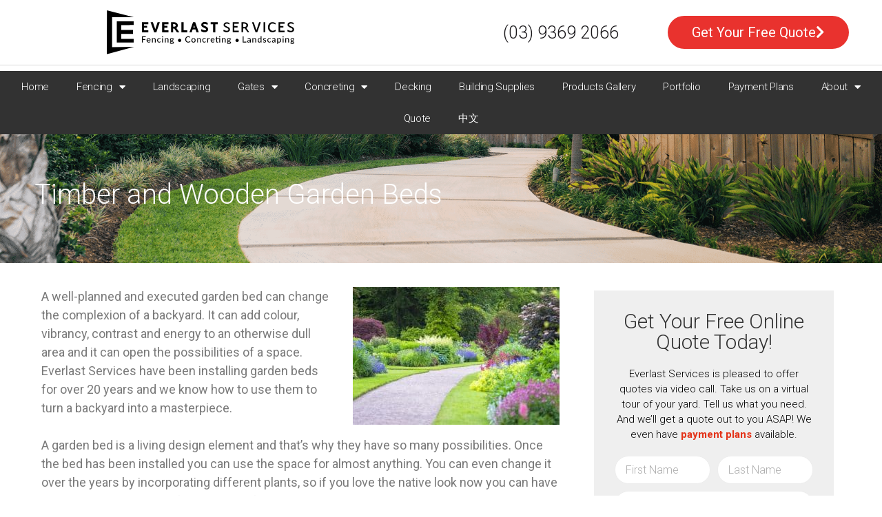

--- FILE ---
content_type: text/html; charset=UTF-8
request_url: https://everlastservices.com.au/landscaping/garden-beds/
body_size: 22321
content:
<!DOCTYPE html>
<html lang="en-AU">
<head>
	<meta charset="UTF-8">
	<meta name='robots' content='index, follow, max-image-preview:large, max-snippet:-1, max-video-preview:-1' />
<meta name="viewport" content="width=device-width, initial-scale=1">
	<!-- This site is optimized with the Yoast SEO plugin v26.6 - https://yoast.com/wordpress/plugins/seo/ -->
	<title>Garden Beds Melbourne - Garden Bed &amp; Timber Wooden Box Designs</title>
	<meta name="description" content="Well-planned and executed garden beds can change the complexion of a backyard. It can add colour, vibrancy, contrast and energy to an otherwise dull area." />
	<link rel="canonical" href="https://everlastservices.com.au/landscaping/garden-beds/" />
	<meta property="og:locale" content="en_US" />
	<meta property="og:type" content="article" />
	<meta property="og:title" content="Garden Beds Melbourne - Garden Bed &amp; Timber Wooden Box Designs" />
	<meta property="og:description" content="Well-planned and executed garden beds can change the complexion of a backyard. It can add colour, vibrancy, contrast and energy to an otherwise dull area." />
	<meta property="og:url" content="https://everlastservices.com.au/landscaping/garden-beds/" />
	<meta property="og:site_name" content="Everlast Services" />
	<meta property="article:publisher" content="https://www.facebook.com/everlastfencingtrading/" />
	<meta property="article:modified_time" content="2020-10-26T03:36:06+00:00" />
	<meta property="og:image" content="http://www.everlastservices.com.au/wp-content/uploads/2016/08/garden-beds-300x200.jpg" />
	<meta name="twitter:card" content="summary_large_image" />
	<meta name="twitter:site" content="@EverlastTeam" />
	<meta name="twitter:label1" content="Est. reading time" />
	<meta name="twitter:data1" content="3 minutes" />
	<script type="application/ld+json" class="yoast-schema-graph">{"@context":"https://schema.org","@graph":[{"@type":"WebPage","@id":"https://everlastservices.com.au/landscaping/garden-beds/","url":"https://everlastservices.com.au/landscaping/garden-beds/","name":"Garden Beds Melbourne - Garden Bed & Timber Wooden Box Designs","isPartOf":{"@id":"https://everlastservices.com.au/#website"},"primaryImageOfPage":{"@id":"https://everlastservices.com.au/landscaping/garden-beds/#primaryimage"},"image":{"@id":"https://everlastservices.com.au/landscaping/garden-beds/#primaryimage"},"thumbnailUrl":"http://www.everlastservices.com.au/wp-content/uploads/2016/08/garden-beds-300x200.jpg","datePublished":"2016-08-02T03:33:11+00:00","dateModified":"2020-10-26T03:36:06+00:00","description":"Well-planned and executed garden beds can change the complexion of a backyard. It can add colour, vibrancy, contrast and energy to an otherwise dull area.","breadcrumb":{"@id":"https://everlastservices.com.au/landscaping/garden-beds/#breadcrumb"},"inLanguage":"en-AU","potentialAction":[{"@type":"ReadAction","target":["https://everlastservices.com.au/landscaping/garden-beds/"]}]},{"@type":"ImageObject","inLanguage":"en-AU","@id":"https://everlastservices.com.au/landscaping/garden-beds/#primaryimage","url":"http://www.everlastservices.com.au/wp-content/uploads/2016/08/garden-beds-300x200.jpg","contentUrl":"http://www.everlastservices.com.au/wp-content/uploads/2016/08/garden-beds-300x200.jpg"},{"@type":"BreadcrumbList","@id":"https://everlastservices.com.au/landscaping/garden-beds/#breadcrumb","itemListElement":[{"@type":"ListItem","position":1,"name":"Home","item":"https://everlastservices.com.au/"},{"@type":"ListItem","position":2,"name":"Landscaping Services","item":"https://everlastservices.com.au/landscaping/"},{"@type":"ListItem","position":3,"name":"Timber and Wooden Garden Beds"}]},{"@type":"WebSite","@id":"https://everlastservices.com.au/#website","url":"https://everlastservices.com.au/","name":"Everlast Services","description":"Fencing, Concreting and Landscaping Services Melbourne","publisher":{"@id":"https://everlastservices.com.au/#organization"},"potentialAction":[{"@type":"SearchAction","target":{"@type":"EntryPoint","urlTemplate":"https://everlastservices.com.au/?s={search_term_string}"},"query-input":{"@type":"PropertyValueSpecification","valueRequired":true,"valueName":"search_term_string"}}],"inLanguage":"en-AU"},{"@type":"Organization","@id":"https://everlastservices.com.au/#organization","name":"Everlast Services","url":"https://everlastservices.com.au/","logo":{"@type":"ImageObject","inLanguage":"en-AU","@id":"https://everlastservices.com.au/#/schema/logo/image/","url":"https://everlastservices.com.au/wp-content/uploads/2020/07/Everlast_Services_Logo.svg","contentUrl":"https://everlastservices.com.au/wp-content/uploads/2020/07/Everlast_Services_Logo.svg","caption":"Everlast Services"},"image":{"@id":"https://everlastservices.com.au/#/schema/logo/image/"},"sameAs":["https://www.facebook.com/everlastfencingtrading/","https://x.com/EverlastTeam","https://www.instagram.com/everlastservices/","https://www.linkedin.com/company/everlast-services","https://au.pinterest.com/everlastteam/"]}]}</script>
	<!-- / Yoast SEO plugin. -->


<link href='https://fonts.gstatic.com' crossorigin rel='preconnect' />
<link href='https://fonts.googleapis.com' crossorigin rel='preconnect' />
<link rel="alternate" type="application/rss+xml" title="Everlast Services &raquo; Feed" href="https://everlastservices.com.au/feed/" />
<link rel="alternate" type="application/rss+xml" title="Everlast Services &raquo; Comments Feed" href="https://everlastservices.com.au/comments/feed/" />
<link rel="alternate" title="oEmbed (JSON)" type="application/json+oembed" href="https://everlastservices.com.au/wp-json/oembed/1.0/embed?url=https%3A%2F%2Feverlastservices.com.au%2Flandscaping%2Fgarden-beds%2F" />
<link rel="alternate" title="oEmbed (XML)" type="text/xml+oembed" href="https://everlastservices.com.au/wp-json/oembed/1.0/embed?url=https%3A%2F%2Feverlastservices.com.au%2Flandscaping%2Fgarden-beds%2F&#038;format=xml" />
<style id='wp-img-auto-sizes-contain-inline-css'>
img:is([sizes=auto i],[sizes^="auto," i]){contain-intrinsic-size:3000px 1500px}
/*# sourceURL=wp-img-auto-sizes-contain-inline-css */
</style>

<link rel='stylesheet' id='jquery.bxslider-css' href='//everlastservices.com.au/wp-content/plugins/testimonials-widget/includes/libraries/testimonials-widget/includes/libraries/bxslider-4/dist/jquery.bxslider.css?ver=6.9' media='all' />
<link rel='stylesheet' id='Axl_Testimonials_Widget-css' href='//everlastservices.com.au/wp-content/plugins/testimonials-widget/includes/libraries/testimonials-widget/assets/css/testimonials-widget.css?ver=6.9' media='all' />
<link rel='stylesheet' id='Axl_Testimonials_Widget_Premium-css' href='//everlastservices.com.au/wp-content/plugins/testimonials-widget/assets/css/testimonials-widget-premium.css?ver=6.9' media='all' />
<link rel='stylesheet' id='testimonials-widget-premium-form-css' href='//everlastservices.com.au/wp-content/plugins/testimonials-widget/assets/css/testimonials-widget-premium-form.css?ver=6.9' media='all' />
<link rel='stylesheet' id='twb-open-sans-css' href='https://fonts.googleapis.com/css?family=Open+Sans%3A300%2C400%2C500%2C600%2C700%2C800&#038;display=swap&#038;ver=6.9' media='all' />
<link rel='stylesheet' id='twbbwg-global-css' href='https://everlastservices.com.au/wp-content/plugins/photo-gallery/booster/assets/css/global.css?ver=1.0.0' media='all' />
<link rel='stylesheet' id='generate-fonts-css' href='//fonts.googleapis.com/css?family=Roboto:100,100italic,300,300italic,regular,italic,500,500italic,700,700italic,900,900italic' media='all' />
<style id='wp-emoji-styles-inline-css'>

	img.wp-smiley, img.emoji {
		display: inline !important;
		border: none !important;
		box-shadow: none !important;
		height: 1em !important;
		width: 1em !important;
		margin: 0 0.07em !important;
		vertical-align: -0.1em !important;
		background: none !important;
		padding: 0 !important;
	}
/*# sourceURL=wp-emoji-styles-inline-css */
</style>
<style id='classic-theme-styles-inline-css'>
/*! This file is auto-generated */
.wp-block-button__link{color:#fff;background-color:#32373c;border-radius:9999px;box-shadow:none;text-decoration:none;padding:calc(.667em + 2px) calc(1.333em + 2px);font-size:1.125em}.wp-block-file__button{background:#32373c;color:#fff;text-decoration:none}
/*# sourceURL=/wp-includes/css/classic-themes.min.css */
</style>
<style id='simple-social-icons-block-styles-inline-css'>
:where(.wp-block-social-links.is-style-logos-only) .wp-social-link-imdb{background-color:#f5c518;color:#000}:where(.wp-block-social-links:not(.is-style-logos-only)) .wp-social-link-imdb{background-color:#f5c518;color:#000}:where(.wp-block-social-links.is-style-logos-only) .wp-social-link-kofi{color:#72a5f2}:where(.wp-block-social-links:not(.is-style-logos-only)) .wp-social-link-kofi{background-color:#72a5f2;color:#fff}:where(.wp-block-social-links.is-style-logos-only) .wp-social-link-letterboxd{color:#202830}:where(.wp-block-social-links:not(.is-style-logos-only)) .wp-social-link-letterboxd{background-color:#3b45fd;color:#fff}:where(.wp-block-social-links.is-style-logos-only) .wp-social-link-signal{color:#3b45fd}:where(.wp-block-social-links:not(.is-style-logos-only)) .wp-social-link-signal{background-color:#3b45fd;color:#fff}:where(.wp-block-social-links.is-style-logos-only) .wp-social-link-youtube-music{color:red}:where(.wp-block-social-links:not(.is-style-logos-only)) .wp-social-link-youtube-music{background-color:red;color:#fff}:where(.wp-block-social-links.is-style-logos-only) .wp-social-link-diaspora{color:#000}:where(.wp-block-social-links:not(.is-style-logos-only)) .wp-social-link-diaspora{background-color:#3e4142;color:#fff}:where(.wp-block-social-links.is-style-logos-only) .wp-social-link-bloglovin{color:#000}:where(.wp-block-social-links:not(.is-style-logos-only)) .wp-social-link-bloglovin{background-color:#000;color:#fff}:where(.wp-block-social-links.is-style-logos-only) .wp-social-link-phone{color:#000}:where(.wp-block-social-links:not(.is-style-logos-only)) .wp-social-link-phone{background-color:#000;color:#fff}:where(.wp-block-social-links.is-style-logos-only) .wp-social-link-substack{color:#ff6719}:where(.wp-block-social-links:not(.is-style-logos-only)) .wp-social-link-substack{background-color:#ff6719;color:#fff}:where(.wp-block-social-links.is-style-logos-only) .wp-social-link-tripadvisor{color:#34e0a1}:where(.wp-block-social-links:not(.is-style-logos-only)) .wp-social-link-tripadvisor{background-color:#34e0a1;color:#fff}:where(.wp-block-social-links.is-style-logos-only) .wp-social-link-xing{color:#026466}:where(.wp-block-social-links:not(.is-style-logos-only)) .wp-social-link-xing{background-color:#026466;color:#fff}:where(.wp-block-social-links.is-style-logos-only) .wp-social-link-pixelfed{color:#000}:where(.wp-block-social-links:not(.is-style-logos-only)) .wp-social-link-pixelfed{background-color:#000;color:#fff}:where(.wp-block-social-links.is-style-logos-only) .wp-social-link-matrix{color:#000}:where(.wp-block-social-links:not(.is-style-logos-only)) .wp-social-link-matrix{background-color:#000;color:#fff}:where(.wp-block-social-links.is-style-logos-only) .wp-social-link-protonmail{color:#6d4aff}:where(.wp-block-social-links:not(.is-style-logos-only)) .wp-social-link-protonmail{background-color:#6d4aff;color:#fff}:where(.wp-block-social-links.is-style-logos-only) .wp-social-link-paypal{color:#003087}:where(.wp-block-social-links:not(.is-style-logos-only)) .wp-social-link-paypal{background-color:#003087;color:#fff}:where(.wp-block-social-links.is-style-logos-only) .wp-social-link-antennapod{color:#20a5ff}:where(.wp-block-social-links:not(.is-style-logos-only)) .wp-social-link-antennapod{background-color:#20a5ff;color:#fff}:where(.wp-block-social-links:not(.is-style-logos-only)) .wp-social-link-caldotcom{background-color:#000;color:#fff}:where(.wp-block-social-links.is-style-logos-only) .wp-social-link-fedora{color:#294172}:where(.wp-block-social-links:not(.is-style-logos-only)) .wp-social-link-fedora{background-color:#294172;color:#fff}:where(.wp-block-social-links.is-style-logos-only) .wp-social-link-googlephotos{color:#4285f4}:where(.wp-block-social-links:not(.is-style-logos-only)) .wp-social-link-googlephotos{background-color:#4285f4;color:#fff}:where(.wp-block-social-links.is-style-logos-only) .wp-social-link-googlescholar{color:#4285f4}:where(.wp-block-social-links:not(.is-style-logos-only)) .wp-social-link-googlescholar{background-color:#4285f4;color:#fff}:where(.wp-block-social-links.is-style-logos-only) .wp-social-link-mendeley{color:#9d1626}:where(.wp-block-social-links:not(.is-style-logos-only)) .wp-social-link-mendeley{background-color:#9d1626;color:#fff}:where(.wp-block-social-links.is-style-logos-only) .wp-social-link-notion{color:#000}:where(.wp-block-social-links:not(.is-style-logos-only)) .wp-social-link-notion{background-color:#000;color:#fff}:where(.wp-block-social-links.is-style-logos-only) .wp-social-link-overcast{color:#fc7e0f}:where(.wp-block-social-links:not(.is-style-logos-only)) .wp-social-link-overcast{background-color:#fc7e0f;color:#fff}:where(.wp-block-social-links.is-style-logos-only) .wp-social-link-pexels{color:#05a081}:where(.wp-block-social-links:not(.is-style-logos-only)) .wp-social-link-pexels{background-color:#05a081;color:#fff}:where(.wp-block-social-links.is-style-logos-only) .wp-social-link-pocketcasts{color:#f43e37}:where(.wp-block-social-links:not(.is-style-logos-only)) .wp-social-link-pocketcasts{background-color:#f43e37;color:#fff}:where(.wp-block-social-links.is-style-logos-only) .wp-social-link-strava{color:#fc4c02}:where(.wp-block-social-links:not(.is-style-logos-only)) .wp-social-link-strava{background-color:#fc4c02;color:#fff}:where(.wp-block-social-links.is-style-logos-only) .wp-social-link-wechat{color:#09b83e}:where(.wp-block-social-links:not(.is-style-logos-only)) .wp-social-link-wechat{background-color:#09b83e;color:#fff}:where(.wp-block-social-links.is-style-logos-only) .wp-social-link-zulip{color:#54a7ff}:where(.wp-block-social-links:not(.is-style-logos-only)) .wp-social-link-zulip{background-color:#000;color:#fff}:where(.wp-block-social-links.is-style-logos-only) .wp-social-link-podcastaddict{color:#f3842c}:where(.wp-block-social-links:not(.is-style-logos-only)) .wp-social-link-podcastaddict{background-color:#f3842c;color:#fff}:where(.wp-block-social-links.is-style-logos-only) .wp-social-link-applepodcasts{color:#8e32c6}:where(.wp-block-social-links:not(.is-style-logos-only)) .wp-social-link-applepodcasts{background-color:#8e32c6;color:#fff}:where(.wp-block-social-links.is-style-logos-only) .wp-social-link-ivoox{color:#f45f31}:where(.wp-block-social-links:not(.is-style-logos-only)) .wp-social-link-ivoox{background-color:#f45f31;color:#fff}

/*# sourceURL=https://everlastservices.com.au/wp-content/plugins/simple-social-icons/build/style-index.css */
</style>
<style id='global-styles-inline-css'>
:root{--wp--preset--aspect-ratio--square: 1;--wp--preset--aspect-ratio--4-3: 4/3;--wp--preset--aspect-ratio--3-4: 3/4;--wp--preset--aspect-ratio--3-2: 3/2;--wp--preset--aspect-ratio--2-3: 2/3;--wp--preset--aspect-ratio--16-9: 16/9;--wp--preset--aspect-ratio--9-16: 9/16;--wp--preset--color--black: #000000;--wp--preset--color--cyan-bluish-gray: #abb8c3;--wp--preset--color--white: #ffffff;--wp--preset--color--pale-pink: #f78da7;--wp--preset--color--vivid-red: #cf2e2e;--wp--preset--color--luminous-vivid-orange: #ff6900;--wp--preset--color--luminous-vivid-amber: #fcb900;--wp--preset--color--light-green-cyan: #7bdcb5;--wp--preset--color--vivid-green-cyan: #00d084;--wp--preset--color--pale-cyan-blue: #8ed1fc;--wp--preset--color--vivid-cyan-blue: #0693e3;--wp--preset--color--vivid-purple: #9b51e0;--wp--preset--color--contrast: var(--contrast);--wp--preset--color--contrast-2: var(--contrast-2);--wp--preset--color--contrast-3: var(--contrast-3);--wp--preset--color--base: var(--base);--wp--preset--color--base-2: var(--base-2);--wp--preset--color--base-3: var(--base-3);--wp--preset--color--accent: var(--accent);--wp--preset--gradient--vivid-cyan-blue-to-vivid-purple: linear-gradient(135deg,rgb(6,147,227) 0%,rgb(155,81,224) 100%);--wp--preset--gradient--light-green-cyan-to-vivid-green-cyan: linear-gradient(135deg,rgb(122,220,180) 0%,rgb(0,208,130) 100%);--wp--preset--gradient--luminous-vivid-amber-to-luminous-vivid-orange: linear-gradient(135deg,rgb(252,185,0) 0%,rgb(255,105,0) 100%);--wp--preset--gradient--luminous-vivid-orange-to-vivid-red: linear-gradient(135deg,rgb(255,105,0) 0%,rgb(207,46,46) 100%);--wp--preset--gradient--very-light-gray-to-cyan-bluish-gray: linear-gradient(135deg,rgb(238,238,238) 0%,rgb(169,184,195) 100%);--wp--preset--gradient--cool-to-warm-spectrum: linear-gradient(135deg,rgb(74,234,220) 0%,rgb(151,120,209) 20%,rgb(207,42,186) 40%,rgb(238,44,130) 60%,rgb(251,105,98) 80%,rgb(254,248,76) 100%);--wp--preset--gradient--blush-light-purple: linear-gradient(135deg,rgb(255,206,236) 0%,rgb(152,150,240) 100%);--wp--preset--gradient--blush-bordeaux: linear-gradient(135deg,rgb(254,205,165) 0%,rgb(254,45,45) 50%,rgb(107,0,62) 100%);--wp--preset--gradient--luminous-dusk: linear-gradient(135deg,rgb(255,203,112) 0%,rgb(199,81,192) 50%,rgb(65,88,208) 100%);--wp--preset--gradient--pale-ocean: linear-gradient(135deg,rgb(255,245,203) 0%,rgb(182,227,212) 50%,rgb(51,167,181) 100%);--wp--preset--gradient--electric-grass: linear-gradient(135deg,rgb(202,248,128) 0%,rgb(113,206,126) 100%);--wp--preset--gradient--midnight: linear-gradient(135deg,rgb(2,3,129) 0%,rgb(40,116,252) 100%);--wp--preset--font-size--small: 13px;--wp--preset--font-size--medium: 20px;--wp--preset--font-size--large: 36px;--wp--preset--font-size--x-large: 42px;--wp--preset--spacing--20: 0.44rem;--wp--preset--spacing--30: 0.67rem;--wp--preset--spacing--40: 1rem;--wp--preset--spacing--50: 1.5rem;--wp--preset--spacing--60: 2.25rem;--wp--preset--spacing--70: 3.38rem;--wp--preset--spacing--80: 5.06rem;--wp--preset--shadow--natural: 6px 6px 9px rgba(0, 0, 0, 0.2);--wp--preset--shadow--deep: 12px 12px 50px rgba(0, 0, 0, 0.4);--wp--preset--shadow--sharp: 6px 6px 0px rgba(0, 0, 0, 0.2);--wp--preset--shadow--outlined: 6px 6px 0px -3px rgb(255, 255, 255), 6px 6px rgb(0, 0, 0);--wp--preset--shadow--crisp: 6px 6px 0px rgb(0, 0, 0);}:where(.is-layout-flex){gap: 0.5em;}:where(.is-layout-grid){gap: 0.5em;}body .is-layout-flex{display: flex;}.is-layout-flex{flex-wrap: wrap;align-items: center;}.is-layout-flex > :is(*, div){margin: 0;}body .is-layout-grid{display: grid;}.is-layout-grid > :is(*, div){margin: 0;}:where(.wp-block-columns.is-layout-flex){gap: 2em;}:where(.wp-block-columns.is-layout-grid){gap: 2em;}:where(.wp-block-post-template.is-layout-flex){gap: 1.25em;}:where(.wp-block-post-template.is-layout-grid){gap: 1.25em;}.has-black-color{color: var(--wp--preset--color--black) !important;}.has-cyan-bluish-gray-color{color: var(--wp--preset--color--cyan-bluish-gray) !important;}.has-white-color{color: var(--wp--preset--color--white) !important;}.has-pale-pink-color{color: var(--wp--preset--color--pale-pink) !important;}.has-vivid-red-color{color: var(--wp--preset--color--vivid-red) !important;}.has-luminous-vivid-orange-color{color: var(--wp--preset--color--luminous-vivid-orange) !important;}.has-luminous-vivid-amber-color{color: var(--wp--preset--color--luminous-vivid-amber) !important;}.has-light-green-cyan-color{color: var(--wp--preset--color--light-green-cyan) !important;}.has-vivid-green-cyan-color{color: var(--wp--preset--color--vivid-green-cyan) !important;}.has-pale-cyan-blue-color{color: var(--wp--preset--color--pale-cyan-blue) !important;}.has-vivid-cyan-blue-color{color: var(--wp--preset--color--vivid-cyan-blue) !important;}.has-vivid-purple-color{color: var(--wp--preset--color--vivid-purple) !important;}.has-black-background-color{background-color: var(--wp--preset--color--black) !important;}.has-cyan-bluish-gray-background-color{background-color: var(--wp--preset--color--cyan-bluish-gray) !important;}.has-white-background-color{background-color: var(--wp--preset--color--white) !important;}.has-pale-pink-background-color{background-color: var(--wp--preset--color--pale-pink) !important;}.has-vivid-red-background-color{background-color: var(--wp--preset--color--vivid-red) !important;}.has-luminous-vivid-orange-background-color{background-color: var(--wp--preset--color--luminous-vivid-orange) !important;}.has-luminous-vivid-amber-background-color{background-color: var(--wp--preset--color--luminous-vivid-amber) !important;}.has-light-green-cyan-background-color{background-color: var(--wp--preset--color--light-green-cyan) !important;}.has-vivid-green-cyan-background-color{background-color: var(--wp--preset--color--vivid-green-cyan) !important;}.has-pale-cyan-blue-background-color{background-color: var(--wp--preset--color--pale-cyan-blue) !important;}.has-vivid-cyan-blue-background-color{background-color: var(--wp--preset--color--vivid-cyan-blue) !important;}.has-vivid-purple-background-color{background-color: var(--wp--preset--color--vivid-purple) !important;}.has-black-border-color{border-color: var(--wp--preset--color--black) !important;}.has-cyan-bluish-gray-border-color{border-color: var(--wp--preset--color--cyan-bluish-gray) !important;}.has-white-border-color{border-color: var(--wp--preset--color--white) !important;}.has-pale-pink-border-color{border-color: var(--wp--preset--color--pale-pink) !important;}.has-vivid-red-border-color{border-color: var(--wp--preset--color--vivid-red) !important;}.has-luminous-vivid-orange-border-color{border-color: var(--wp--preset--color--luminous-vivid-orange) !important;}.has-luminous-vivid-amber-border-color{border-color: var(--wp--preset--color--luminous-vivid-amber) !important;}.has-light-green-cyan-border-color{border-color: var(--wp--preset--color--light-green-cyan) !important;}.has-vivid-green-cyan-border-color{border-color: var(--wp--preset--color--vivid-green-cyan) !important;}.has-pale-cyan-blue-border-color{border-color: var(--wp--preset--color--pale-cyan-blue) !important;}.has-vivid-cyan-blue-border-color{border-color: var(--wp--preset--color--vivid-cyan-blue) !important;}.has-vivid-purple-border-color{border-color: var(--wp--preset--color--vivid-purple) !important;}.has-vivid-cyan-blue-to-vivid-purple-gradient-background{background: var(--wp--preset--gradient--vivid-cyan-blue-to-vivid-purple) !important;}.has-light-green-cyan-to-vivid-green-cyan-gradient-background{background: var(--wp--preset--gradient--light-green-cyan-to-vivid-green-cyan) !important;}.has-luminous-vivid-amber-to-luminous-vivid-orange-gradient-background{background: var(--wp--preset--gradient--luminous-vivid-amber-to-luminous-vivid-orange) !important;}.has-luminous-vivid-orange-to-vivid-red-gradient-background{background: var(--wp--preset--gradient--luminous-vivid-orange-to-vivid-red) !important;}.has-very-light-gray-to-cyan-bluish-gray-gradient-background{background: var(--wp--preset--gradient--very-light-gray-to-cyan-bluish-gray) !important;}.has-cool-to-warm-spectrum-gradient-background{background: var(--wp--preset--gradient--cool-to-warm-spectrum) !important;}.has-blush-light-purple-gradient-background{background: var(--wp--preset--gradient--blush-light-purple) !important;}.has-blush-bordeaux-gradient-background{background: var(--wp--preset--gradient--blush-bordeaux) !important;}.has-luminous-dusk-gradient-background{background: var(--wp--preset--gradient--luminous-dusk) !important;}.has-pale-ocean-gradient-background{background: var(--wp--preset--gradient--pale-ocean) !important;}.has-electric-grass-gradient-background{background: var(--wp--preset--gradient--electric-grass) !important;}.has-midnight-gradient-background{background: var(--wp--preset--gradient--midnight) !important;}.has-small-font-size{font-size: var(--wp--preset--font-size--small) !important;}.has-medium-font-size{font-size: var(--wp--preset--font-size--medium) !important;}.has-large-font-size{font-size: var(--wp--preset--font-size--large) !important;}.has-x-large-font-size{font-size: var(--wp--preset--font-size--x-large) !important;}
:where(.wp-block-post-template.is-layout-flex){gap: 1.25em;}:where(.wp-block-post-template.is-layout-grid){gap: 1.25em;}
:where(.wp-block-term-template.is-layout-flex){gap: 1.25em;}:where(.wp-block-term-template.is-layout-grid){gap: 1.25em;}
:where(.wp-block-columns.is-layout-flex){gap: 2em;}:where(.wp-block-columns.is-layout-grid){gap: 2em;}
:root :where(.wp-block-pullquote){font-size: 1.5em;line-height: 1.6;}
/*# sourceURL=global-styles-inline-css */
</style>
<link rel='stylesheet' id='wp-faq-schema-jquery-ui-css' href='https://everlastservices.com.au/wp-content/plugins/faq-schema-for-pages-and-posts//css/jquery-ui.css?ver=2.0.0' media='all' />
<link rel='stylesheet' id='bwg_fonts-css' href='https://everlastservices.com.au/wp-content/plugins/photo-gallery/css/bwg-fonts/fonts.css?ver=0.0.1' media='all' />
<link rel='stylesheet' id='sumoselect-css' href='https://everlastservices.com.au/wp-content/plugins/photo-gallery/css/sumoselect.min.css?ver=3.4.6' media='all' />
<link rel='stylesheet' id='mCustomScrollbar-css' href='https://everlastservices.com.au/wp-content/plugins/photo-gallery/css/jquery.mCustomScrollbar.min.css?ver=3.1.5' media='all' />
<link rel='stylesheet' id='bwg_googlefonts-css' href='https://fonts.googleapis.com/css?family=Ubuntu&#038;subset=greek,latin,greek-ext,vietnamese,cyrillic-ext,latin-ext,cyrillic' media='all' />
<link rel='stylesheet' id='bwg_frontend-css' href='https://everlastservices.com.au/wp-content/plugins/photo-gallery/css/styles.min.css?ver=1.8.35' media='all' />
<link rel='stylesheet' id='rplg-css-css' href='https://everlastservices.com.au/wp-content/plugins/business-reviews-bundle/assets/css/rplg.css?ver=1.8.2' media='all' />
<link rel='stylesheet' id='swiper-css-css' href='https://everlastservices.com.au/wp-content/plugins/business-reviews-bundle/assets/css/swiper.min.css?ver=1.8.2' media='all' />
<link rel='stylesheet' id='generate-style-grid-css' href='https://everlastservices.com.au/wp-content/themes/generatepress/assets/css/unsemantic-grid.min.css?ver=3.6.1' media='all' />
<link rel='stylesheet' id='generate-style-css' href='https://everlastservices.com.au/wp-content/themes/generatepress/assets/css/style.min.css?ver=3.6.1' media='all' />
<style id='generate-style-inline-css'>
body{background-color:#ffffff;color:#6f7072;}a{color:#e33319;}a:visited{color:#e33319;}a:hover, a:focus, a:active{color:#99181f;}body .grid-container{max-width:1290px;}.wp-block-group__inner-container{max-width:1290px;margin-left:auto;margin-right:auto;}:root{--contrast:#222222;--contrast-2:#575760;--contrast-3:#b2b2be;--base:#f0f0f0;--base-2:#f7f8f9;--base-3:#ffffff;--accent:#1e73be;}:root .has-contrast-color{color:var(--contrast);}:root .has-contrast-background-color{background-color:var(--contrast);}:root .has-contrast-2-color{color:var(--contrast-2);}:root .has-contrast-2-background-color{background-color:var(--contrast-2);}:root .has-contrast-3-color{color:var(--contrast-3);}:root .has-contrast-3-background-color{background-color:var(--contrast-3);}:root .has-base-color{color:var(--base);}:root .has-base-background-color{background-color:var(--base);}:root .has-base-2-color{color:var(--base-2);}:root .has-base-2-background-color{background-color:var(--base-2);}:root .has-base-3-color{color:var(--base-3);}:root .has-base-3-background-color{background-color:var(--base-3);}:root .has-accent-color{color:var(--accent);}:root .has-accent-background-color{background-color:var(--accent);}body, button, input, select, textarea{font-family:"Roboto", sans-serif;font-weight:300;font-size:18px;}body{line-height:1.5;}.entry-content > [class*="wp-block-"]:not(:last-child):not(.wp-block-heading){margin-bottom:1.5em;}.main-title{font-size:45px;}.main-navigation .main-nav ul ul li a{font-size:14px;}.sidebar .widget, .footer-widgets .widget{font-size:17px;}h1{font-weight:300;font-size:40px;}h2{font-weight:300;font-size:30px;}h3{font-size:20px;}h4{font-size:inherit;}h5{font-size:inherit;}@media (max-width:768px){.main-title{font-size:30px;}h1{font-size:30px;}h2{font-size:25px;}}.top-bar{background-color:#636363;color:#ffffff;}.top-bar a{color:#ffffff;}.top-bar a:hover{color:#303030;}.site-header{background-color:#ffffff;color:#3a3a3a;}.site-header a{color:#3a3a3a;}.main-title a,.main-title a:hover{color:#3a3a3a;}.site-description{color:#757575;}.main-navigation,.main-navigation ul ul{background-color:#222222;}.main-navigation .main-nav ul li a, .main-navigation .menu-toggle, .main-navigation .menu-bar-items{color:#ffffff;}.main-navigation .main-nav ul li:not([class*="current-menu-"]):hover > a, .main-navigation .main-nav ul li:not([class*="current-menu-"]):focus > a, .main-navigation .main-nav ul li.sfHover:not([class*="current-menu-"]) > a, .main-navigation .menu-bar-item:hover > a, .main-navigation .menu-bar-item.sfHover > a{color:#ffffff;background-color:#3f3f3f;}button.menu-toggle:hover,button.menu-toggle:focus,.main-navigation .mobile-bar-items a,.main-navigation .mobile-bar-items a:hover,.main-navigation .mobile-bar-items a:focus{color:#ffffff;}.main-navigation .main-nav ul li[class*="current-menu-"] > a{color:#ffffff;background-color:#3f3f3f;}.navigation-search input[type="search"],.navigation-search input[type="search"]:active, .navigation-search input[type="search"]:focus, .main-navigation .main-nav ul li.search-item.active > a, .main-navigation .menu-bar-items .search-item.active > a{color:#ffffff;background-color:#3f3f3f;}.main-navigation ul ul{background-color:#3f3f3f;}.main-navigation .main-nav ul ul li a{color:#ffffff;}.main-navigation .main-nav ul ul li:not([class*="current-menu-"]):hover > a,.main-navigation .main-nav ul ul li:not([class*="current-menu-"]):focus > a, .main-navigation .main-nav ul ul li.sfHover:not([class*="current-menu-"]) > a{color:#ffffff;background-color:#4f4f4f;}.main-navigation .main-nav ul ul li[class*="current-menu-"] > a{color:#ffffff;background-color:#4f4f4f;}.separate-containers .inside-article, .separate-containers .comments-area, .separate-containers .page-header, .one-container .container, .separate-containers .paging-navigation, .inside-page-header{background-color:#ffffff;}.entry-meta{color:#595959;}.entry-meta a{color:#595959;}.entry-meta a:hover{color:#1e73be;}h1{color:#ef5546;}h2{color:#111111;}.sidebar .widget{background-color:#ffffff;}.sidebar .widget .widget-title{color:#000000;}.footer-widgets{background-color:#ffffff;}.footer-widgets .widget-title{color:#000000;}.site-info{color:#ffffff;}.site-info a{color:#ffffff;}.site-info a:hover{color:#606060;}.footer-bar .widget_nav_menu .current-menu-item a{color:#606060;}input[type="text"],input[type="email"],input[type="url"],input[type="password"],input[type="search"],input[type="tel"],input[type="number"],textarea,select{color:#666666;background-color:#fafafa;border-color:#cccccc;}input[type="text"]:focus,input[type="email"]:focus,input[type="url"]:focus,input[type="password"]:focus,input[type="search"]:focus,input[type="tel"]:focus,input[type="number"]:focus,textarea:focus,select:focus{color:#666666;background-color:#ffffff;border-color:#bfbfbf;}button,html input[type="button"],input[type="reset"],input[type="submit"],a.button,a.wp-block-button__link:not(.has-background){color:#ffffff;background-color:#666666;}button:hover,html input[type="button"]:hover,input[type="reset"]:hover,input[type="submit"]:hover,a.button:hover,button:focus,html input[type="button"]:focus,input[type="reset"]:focus,input[type="submit"]:focus,a.button:focus,a.wp-block-button__link:not(.has-background):active,a.wp-block-button__link:not(.has-background):focus,a.wp-block-button__link:not(.has-background):hover{color:#ffffff;background-color:#3f3f3f;}a.generate-back-to-top{background-color:rgba( 0,0,0,0.4 );color:#ffffff;}a.generate-back-to-top:hover,a.generate-back-to-top:focus{background-color:rgba( 0,0,0,0.6 );color:#ffffff;}:root{--gp-search-modal-bg-color:var(--base-3);--gp-search-modal-text-color:var(--contrast);--gp-search-modal-overlay-bg-color:rgba(0,0,0,0.2);}@media (max-width: 768px){.main-navigation .menu-bar-item:hover > a, .main-navigation .menu-bar-item.sfHover > a{background:none;color:#ffffff;}}.inside-top-bar{padding:10px;}.inside-header{padding:40px;}.site-main .wp-block-group__inner-container{padding:40px;}.entry-content .alignwide, body:not(.no-sidebar) .entry-content .alignfull{margin-left:-40px;width:calc(100% + 80px);max-width:calc(100% + 80px);}.separate-containers .widget, .separate-containers .site-main > *, .separate-containers .page-header, .widget-area .main-navigation{margin-bottom:14px;}.separate-containers .site-main{margin:14px;}.both-right.separate-containers .inside-left-sidebar{margin-right:7px;}.both-right.separate-containers .inside-right-sidebar{margin-left:7px;}.both-left.separate-containers .inside-left-sidebar{margin-right:7px;}.both-left.separate-containers .inside-right-sidebar{margin-left:7px;}.separate-containers .page-header-image, .separate-containers .page-header-contained, .separate-containers .page-header-image-single, .separate-containers .page-header-content-single{margin-top:14px;}.separate-containers .inside-right-sidebar, .separate-containers .inside-left-sidebar{margin-top:14px;margin-bottom:14px;}.rtl .menu-item-has-children .dropdown-menu-toggle{padding-left:20px;}.rtl .main-navigation .main-nav ul li.menu-item-has-children > a{padding-right:20px;}.widget-area .widget{padding:50px 0px 0px 0px;}.site-info{padding:20px;}@media (max-width:768px){.separate-containers .inside-article, .separate-containers .comments-area, .separate-containers .page-header, .separate-containers .paging-navigation, .one-container .site-content, .inside-page-header{padding:30px;}.site-main .wp-block-group__inner-container{padding:30px;}.site-info{padding-right:10px;padding-left:10px;}.entry-content .alignwide, body:not(.no-sidebar) .entry-content .alignfull{margin-left:-30px;width:calc(100% + 60px);max-width:calc(100% + 60px);}}/* End cached CSS */@media (max-width: 768px){.main-navigation .menu-toggle,.main-navigation .mobile-bar-items,.sidebar-nav-mobile:not(#sticky-placeholder){display:block;}.main-navigation ul,.gen-sidebar-nav{display:none;}[class*="nav-float-"] .site-header .inside-header > *{float:none;clear:both;}}
.dynamic-author-image-rounded{border-radius:100%;}.dynamic-featured-image, .dynamic-author-image{vertical-align:middle;}.one-container.blog .dynamic-content-template:not(:last-child), .one-container.archive .dynamic-content-template:not(:last-child){padding-bottom:0px;}.dynamic-entry-excerpt > p:last-child{margin-bottom:0px;}
/*# sourceURL=generate-style-inline-css */
</style>
<link rel='stylesheet' id='generate-mobile-style-css' href='https://everlastservices.com.au/wp-content/themes/generatepress/assets/css/mobile.min.css?ver=3.6.1' media='all' />
<link rel='stylesheet' id='generate-font-icons-css' href='https://everlastservices.com.au/wp-content/themes/generatepress/assets/css/components/font-icons.min.css?ver=3.6.1' media='all' />
<link rel='stylesheet' id='generate-child-css' href='https://everlastservices.com.au/wp-content/themes/generatepress_child/style.css?ver=1612434934' media='all' />
<link rel='stylesheet' id='elementor-frontend-css' href='https://everlastservices.com.au/wp-content/plugins/elementor/assets/css/frontend.min.css?ver=3.33.4' media='all' />
<link rel='stylesheet' id='widget-image-css' href='https://everlastservices.com.au/wp-content/plugins/elementor/assets/css/widget-image.min.css?ver=3.33.4' media='all' />
<link rel='stylesheet' id='e-animation-push-css' href='https://everlastservices.com.au/wp-content/plugins/elementor/assets/lib/animations/styles/e-animation-push.min.css?ver=3.33.4' media='all' />
<link rel='stylesheet' id='e-sticky-css' href='https://everlastservices.com.au/wp-content/plugins/elementor-pro/assets/css/modules/sticky.min.css?ver=3.33.2' media='all' />
<link rel='stylesheet' id='widget-nav-menu-css' href='https://everlastservices.com.au/wp-content/plugins/elementor-pro/assets/css/widget-nav-menu.min.css?ver=3.33.2' media='all' />
<link rel='stylesheet' id='widget-heading-css' href='https://everlastservices.com.au/wp-content/plugins/elementor/assets/css/widget-heading.min.css?ver=3.33.4' media='all' />
<link rel='stylesheet' id='widget-social-icons-css' href='https://everlastservices.com.au/wp-content/plugins/elementor/assets/css/widget-social-icons.min.css?ver=3.33.4' media='all' />
<link rel='stylesheet' id='e-apple-webkit-css' href='https://everlastservices.com.au/wp-content/plugins/elementor/assets/css/conditionals/apple-webkit.min.css?ver=3.33.4' media='all' />
<link rel='stylesheet' id='widget-form-css' href='https://everlastservices.com.au/wp-content/plugins/elementor-pro/assets/css/widget-form.min.css?ver=3.33.2' media='all' />
<link rel='stylesheet' id='elementor-icons-css' href='https://everlastservices.com.au/wp-content/plugins/elementor/assets/lib/eicons/css/elementor-icons.min.css?ver=5.44.0' media='all' />
<link rel='stylesheet' id='elementor-post-29965-css' href='https://everlastservices.com.au/wp-content/uploads/elementor/css/post-29965.css?ver=1767743236' media='all' />
<link rel='stylesheet' id='font-awesome-5-all-css' href='https://everlastservices.com.au/wp-content/plugins/elementor/assets/lib/font-awesome/css/all.min.css?ver=3.33.4' media='all' />
<link rel='stylesheet' id='font-awesome-4-shim-css' href='https://everlastservices.com.au/wp-content/plugins/elementor/assets/lib/font-awesome/css/v4-shims.min.css?ver=3.33.4' media='all' />
<link rel='stylesheet' id='elementor-post-7609-css' href='https://everlastservices.com.au/wp-content/uploads/elementor/css/post-7609.css?ver=1767746409' media='all' />
<link rel='stylesheet' id='elementor-post-34646-css' href='https://everlastservices.com.au/wp-content/uploads/elementor/css/post-34646.css?ver=1767743236' media='all' />
<link rel='stylesheet' id='elementor-post-23794-css' href='https://everlastservices.com.au/wp-content/uploads/elementor/css/post-23794.css?ver=1767743236' media='all' />
<link rel='stylesheet' id='elementor-post-36938-css' href='https://everlastservices.com.au/wp-content/uploads/elementor/css/post-36938.css?ver=1767743678' media='all' />
<link rel='stylesheet' id='simple-social-icons-font-css' href='https://everlastservices.com.au/wp-content/plugins/simple-social-icons/css/style.css?ver=4.0.0' media='all' />
<link rel='stylesheet' id='elementor-gf-roboto-css' href='https://fonts.googleapis.com/css?family=Roboto:100,100italic,200,200italic,300,300italic,400,400italic,500,500italic,600,600italic,700,700italic,800,800italic,900,900italic&#038;display=auto' media='all' />
<link rel='stylesheet' id='elementor-gf-robotoslab-css' href='https://fonts.googleapis.com/css?family=Roboto+Slab:100,100italic,200,200italic,300,300italic,400,400italic,500,500italic,600,600italic,700,700italic,800,800italic,900,900italic&#038;display=auto' media='all' />
<link rel='stylesheet' id='elementor-icons-shared-0-css' href='https://everlastservices.com.au/wp-content/plugins/elementor/assets/lib/font-awesome/css/fontawesome.min.css?ver=5.15.3' media='all' />
<link rel='stylesheet' id='elementor-icons-fa-solid-css' href='https://everlastservices.com.au/wp-content/plugins/elementor/assets/lib/font-awesome/css/solid.min.css?ver=5.15.3' media='all' />
<link rel='stylesheet' id='elementor-icons-fa-brands-css' href='https://everlastservices.com.au/wp-content/plugins/elementor/assets/lib/font-awesome/css/brands.min.css?ver=5.15.3' media='all' />
<link rel='stylesheet' id='ctm-googleFonts-css' href='http://fonts.googleapis.com/css?family=Open+Sans%3A400%2C400italic%2C600%2C600italic%2C700%2C700italic&#038;ver=6.9' media='all' />
<script src="https://everlastservices.com.au/wp-includes/js/jquery/jquery.min.js?ver=3.7.1" id="jquery-core-js"></script>
<script src="https://everlastservices.com.au/wp-includes/js/jquery/jquery-migrate.min.js?ver=3.4.1" id="jquery-migrate-js"></script>
<script src="https://everlastservices.com.au/wp-content/plugins/photo-gallery/booster/assets/js/circle-progress.js?ver=1.2.2" id="twbbwg-circle-js"></script>
<script id="twbbwg-global-js-extra">
var twb = {"nonce":"78cf4096bc","ajax_url":"https://everlastservices.com.au/wp-admin/admin-ajax.php","plugin_url":"https://everlastservices.com.au/wp-content/plugins/photo-gallery/booster","href":"https://everlastservices.com.au/wp-admin/admin.php?page=twbbwg_photo-gallery"};
var twb = {"nonce":"78cf4096bc","ajax_url":"https://everlastservices.com.au/wp-admin/admin-ajax.php","plugin_url":"https://everlastservices.com.au/wp-content/plugins/photo-gallery/booster","href":"https://everlastservices.com.au/wp-admin/admin.php?page=twbbwg_photo-gallery"};
//# sourceURL=twbbwg-global-js-extra
</script>
<script src="https://everlastservices.com.au/wp-content/plugins/photo-gallery/booster/assets/js/global.js?ver=1.0.0" id="twbbwg-global-js"></script>
<script src="https://everlastservices.com.au/wp-content/plugins/photo-gallery/js/jquery.sumoselect.min.js?ver=3.4.6" id="sumoselect-js"></script>
<script src="https://everlastservices.com.au/wp-content/plugins/photo-gallery/js/tocca.min.js?ver=2.0.9" id="bwg_mobile-js"></script>
<script src="https://everlastservices.com.au/wp-content/plugins/photo-gallery/js/jquery.mCustomScrollbar.concat.min.js?ver=3.1.5" id="mCustomScrollbar-js"></script>
<script src="https://everlastservices.com.au/wp-content/plugins/photo-gallery/js/jquery.fullscreen.min.js?ver=0.6.0" id="jquery-fullscreen-js"></script>
<script id="bwg_frontend-js-extra">
var bwg_objectsL10n = {"bwg_field_required":"field is required.","bwg_mail_validation":"This is not a valid email address.","bwg_search_result":"There are no images matching your search.","bwg_select_tag":"Select Tag","bwg_order_by":"Order By","bwg_search":"Search","bwg_show_ecommerce":"Show eCommerce","bwg_hide_ecommerce":"Hide eCommerce","bwg_show_comments":"Show Comments","bwg_hide_comments":"Hide Comments","bwg_restore":"Restore","bwg_maximize":"Maximise","bwg_fullscreen":"Fullscreen","bwg_exit_fullscreen":"Exit Fullscreen","bwg_search_tag":"SEARCH...","bwg_tag_no_match":"No tags found","bwg_all_tags_selected":"All tags selected","bwg_tags_selected":"tags selected","play":"Play","pause":"Pause","is_pro":"","bwg_play":"Play","bwg_pause":"Pause","bwg_hide_info":"Hide info","bwg_show_info":"Show info","bwg_hide_rating":"Hide rating","bwg_show_rating":"Show rating","ok":"Ok","cancel":"Cancel","select_all":"Select all","lazy_load":"0","lazy_loader":"https://everlastservices.com.au/wp-content/plugins/photo-gallery/images/ajax_loader.png","front_ajax":"0","bwg_tag_see_all":"see all tags","bwg_tag_see_less":"see less tags"};
//# sourceURL=bwg_frontend-js-extra
</script>
<script src="https://everlastservices.com.au/wp-content/plugins/photo-gallery/js/scripts.min.js?ver=1.8.35" id="bwg_frontend-js"></script>
<script src="https://everlastservices.com.au/wp-content/plugins/sticky-menu-or-anything-on-scroll/assets/js/jq-sticky-anything.min.js?ver=2.1.1" id="stickyAnythingLib-js"></script>
<script defer="defer" src="https://everlastservices.com.au/wp-content/plugins/business-reviews-bundle/assets/js/wpac-time.js?ver=1.8.2" id="brb-wpac-time-js-js"></script>
<script defer="defer" src="https://everlastservices.com.au/wp-content/plugins/business-reviews-bundle/assets/js/blazy.min.js?ver=1.8.2" id="blazy-js-js"></script>
<script defer="defer" src="https://everlastservices.com.au/wp-content/plugins/business-reviews-bundle/assets/js/swiper.min.js?ver=1.8.2" id="swiper-js-js"></script>
<script defer="defer" src="https://everlastservices.com.au/wp-content/plugins/business-reviews-bundle/assets/js/rplg.js?ver=1.8.2" id="rplg-js-js"></script>
<script src="https://everlastservices.com.au/wp-content/plugins/elementor/assets/lib/font-awesome/js/v4-shims.min.js?ver=3.33.4" id="font-awesome-4-shim-js"></script>
<link rel="https://api.w.org/" href="https://everlastservices.com.au/wp-json/" /><link rel="alternate" title="JSON" type="application/json" href="https://everlastservices.com.au/wp-json/wp/v2/pages/7609" /><link rel="EditURI" type="application/rsd+xml" title="RSD" href="https://everlastservices.com.au/xmlrpc.php?rsd" />
<meta name="generator" content="WordPress 6.9" />
<link rel='shortlink' href='https://everlastservices.com.au/?p=7609' />
<!-- Global site tag (gtag.js) - Google Analytics -->
<script async src="https://www.googletagmanager.com/gtag/js?id=UA-64664431-1"></script>
<script>
  window.dataLayer = window.dataLayer || [];
  function gtag(){dataLayer.push(arguments);}
  gtag('js', new Date());

  gtag('config', 'UA-64664431-1');
</script>
<!-- Google Tag Manager -->
<script>(function(w,d,s,l,i){w[l]=w[l]||[];w[l].push({'gtm.start':
new Date().getTime(),event:'gtm.js'});var f=d.getElementsByTagName(s)[0],
j=d.createElement(s),dl=l!='dataLayer'?'&l='+l:'';j.async=true;j.src=
'https://www.googletagmanager.com/gtm.js?id='+i+dl;f.parentNode.insertBefore(j,f);
})(window,document,'script','dataLayer','GTM-5CMP5LP');</script>
<!-- End Google Tag Manager --><!-- Start of the LeadBooster Chatbot by Pipedrive code -->
<script>window.pipedriveLeadboosterConfig = {base: 'leadbooster-chat.pipedrive.com',companyId: 593957,playbookUuid: '3e8b6725-a622-4782-b7b5-926086a16307',version: 2};</script><script src="https://leadbooster-chat.pipedrive.com/assets/loader.js" async></script>
<!-- End of the LeadBooster Chatbot by Pipedrive Code. -->
<meta name="generator" content="Elementor 3.33.4; features: additional_custom_breakpoints; settings: css_print_method-external, google_font-enabled, font_display-auto">
			<style>
				.e-con.e-parent:nth-of-type(n+4):not(.e-lazyloaded):not(.e-no-lazyload),
				.e-con.e-parent:nth-of-type(n+4):not(.e-lazyloaded):not(.e-no-lazyload) * {
					background-image: none !important;
				}
				@media screen and (max-height: 1024px) {
					.e-con.e-parent:nth-of-type(n+3):not(.e-lazyloaded):not(.e-no-lazyload),
					.e-con.e-parent:nth-of-type(n+3):not(.e-lazyloaded):not(.e-no-lazyload) * {
						background-image: none !important;
					}
				}
				@media screen and (max-height: 640px) {
					.e-con.e-parent:nth-of-type(n+2):not(.e-lazyloaded):not(.e-no-lazyload),
					.e-con.e-parent:nth-of-type(n+2):not(.e-lazyloaded):not(.e-no-lazyload) * {
						background-image: none !important;
					}
				}
			</style>
			<link rel="icon" href="https://everlastservices.com.au/wp-content/uploads/2020/07/cropped-Favicon-32x32.png" sizes="32x32" />
<link rel="icon" href="https://everlastservices.com.au/wp-content/uploads/2020/07/cropped-Favicon-192x192.png" sizes="192x192" />
<link rel="apple-touch-icon" href="https://everlastservices.com.au/wp-content/uploads/2020/07/cropped-Favicon-180x180.png" />
<meta name="msapplication-TileImage" content="https://everlastservices.com.au/wp-content/uploads/2020/07/cropped-Favicon-270x270.png" />
</head>

<body class="wp-singular page-template-default page page-id-7609 page-child parent-pageid-20723 wp-custom-logo wp-embed-responsive wp-theme-generatepress wp-child-theme-generatepress_child post-image-aligned-center sticky-menu-fade no-sidebar nav-below-header separate-containers fluid-header active-footer-widgets-3 header-aligned-left dropdown-hover has-notificationx elementor-default elementor-template-full-width elementor-kit-29965 elementor-page elementor-page-7609 elementor-page-36938 full-width-content" itemtype="https://schema.org/WebPage" itemscope>
	<a class="screen-reader-text skip-link" href="#content" title="Skip to content">Skip to content</a>		<header data-elementor-type="header" data-elementor-id="34646" class="elementor elementor-34646 elementor-location-header" data-elementor-post-type="elementor_library">
					<section class="elementor-section elementor-top-section elementor-element elementor-element-505522d elementor-section-full_width elementor-section-height-default elementor-section-height-default" data-id="505522d" data-element_type="section" data-settings="{&quot;background_background&quot;:&quot;classic&quot;,&quot;sticky&quot;:&quot;top&quot;,&quot;sticky_on&quot;:[&quot;desktop&quot;],&quot;sticky_offset&quot;:0,&quot;sticky_effects_offset&quot;:0,&quot;sticky_anchor_link_offset&quot;:0}">
						<div class="elementor-container elementor-column-gap-no">
					<div class="elementor-column elementor-col-33 elementor-top-column elementor-element elementor-element-1de9fe2c" data-id="1de9fe2c" data-element_type="column" data-settings="{&quot;background_background&quot;:&quot;classic&quot;}">
			<div class="elementor-widget-wrap elementor-element-populated">
						<div class="elementor-element elementor-element-72534076 elementor-widget elementor-widget-theme-site-logo elementor-widget-image" data-id="72534076" data-element_type="widget" data-widget_type="theme-site-logo.default">
				<div class="elementor-widget-container">
											<a href="https://everlastservices.com.au">
			<img src="https://everlastservices.com.au/wp-content/uploads/2020/07/Everlast_Services_Logo.svg" class="attachment-full size-full wp-image-34820" alt="" />				</a>
											</div>
				</div>
					</div>
		</div>
				<div class="elementor-column elementor-col-33 elementor-top-column elementor-element elementor-element-6c1ce224" data-id="6c1ce224" data-element_type="column">
			<div class="elementor-widget-wrap elementor-element-populated">
						<div class="elementor-element elementor-element-c9df795 elementor-align-right elementor-tablet-align-center elementor-widget elementor-widget-button" data-id="c9df795" data-element_type="widget" data-widget_type="button.default">
				<div class="elementor-widget-container">
									<div class="elementor-button-wrapper">
					<a class="elementor-button elementor-button-link elementor-size-sm" href="tel:+61393692066">
						<span class="elementor-button-content-wrapper">
									<span class="elementor-button-text">(03) 9369 2066</span>
					</span>
					</a>
				</div>
								</div>
				</div>
					</div>
		</div>
				<div class="elementor-column elementor-col-33 elementor-top-column elementor-element elementor-element-4cc1012e" data-id="4cc1012e" data-element_type="column" data-settings="{&quot;background_background&quot;:&quot;classic&quot;}">
			<div class="elementor-widget-wrap elementor-element-populated">
						<div class="elementor-element elementor-element-f4e0855 elementor-align-center elementor-tablet-align-center elementor-mobile-align-center elementor-widget elementor-widget-button" data-id="f4e0855" data-element_type="widget" data-settings="{&quot;sticky&quot;:&quot;top&quot;,&quot;sticky_on&quot;:[&quot;mobile&quot;],&quot;sticky_offset&quot;:0,&quot;sticky_effects_offset&quot;:0,&quot;sticky_anchor_link_offset&quot;:0}" data-widget_type="button.default">
				<div class="elementor-widget-container">
									<div class="elementor-button-wrapper">
					<a class="elementor-button elementor-button-link elementor-size-sm elementor-animation-push" href="https://www.everlastservices.com.au/request-a-quote/">
						<span class="elementor-button-content-wrapper">
						<span class="elementor-button-icon">
				<i aria-hidden="true" class="fas fa-chevron-right"></i>			</span>
									<span class="elementor-button-text">Get Your Free Quote</span>
					</span>
					</a>
				</div>
								</div>
				</div>
					</div>
		</div>
					</div>
		</section>
				<section class="elementor-section elementor-top-section elementor-element elementor-element-5dc7d2b3 elementor-section-content-middle elementor-section-full_width elementor-section-height-default elementor-section-height-default" data-id="5dc7d2b3" data-element_type="section" data-settings="{&quot;background_background&quot;:&quot;classic&quot;,&quot;sticky&quot;:&quot;top&quot;,&quot;sticky_on&quot;:[&quot;desktop&quot;],&quot;sticky_offset&quot;:103,&quot;animation&quot;:&quot;none&quot;,&quot;sticky_effects_offset&quot;:0,&quot;sticky_anchor_link_offset&quot;:0}">
							<div class="elementor-background-overlay"></div>
							<div class="elementor-container elementor-column-gap-no">
					<div class="elementor-column elementor-col-100 elementor-top-column elementor-element elementor-element-2c12abc5" data-id="2c12abc5" data-element_type="column" data-settings="{&quot;background_background&quot;:&quot;gradient&quot;}">
			<div class="elementor-widget-wrap elementor-element-populated">
					<div class="elementor-background-overlay"></div>
						<div class="elementor-element elementor-element-5e072524 elementor-nav-menu__align-center elementor-nav-menu--dropdown-tablet elementor-nav-menu__text-align-aside elementor-nav-menu--toggle elementor-nav-menu--burger elementor-widget elementor-widget-nav-menu" data-id="5e072524" data-element_type="widget" data-settings="{&quot;layout&quot;:&quot;horizontal&quot;,&quot;submenu_icon&quot;:{&quot;value&quot;:&quot;&lt;i class=\&quot;fas fa-caret-down\&quot; aria-hidden=\&quot;true\&quot;&gt;&lt;\/i&gt;&quot;,&quot;library&quot;:&quot;fa-solid&quot;},&quot;toggle&quot;:&quot;burger&quot;}" data-widget_type="nav-menu.default">
				<div class="elementor-widget-container">
								<nav aria-label="Menu" class="elementor-nav-menu--main elementor-nav-menu__container elementor-nav-menu--layout-horizontal e--pointer-underline e--animation-fade">
				<ul id="menu-1-5e072524" class="elementor-nav-menu"><li class="menu-item menu-item-type-custom menu-item-object-custom menu-item-3179"><a href="http://www.everlastservices.com.au/" class="elementor-item">Home</a></li>
<li class="menu-item menu-item-type-post_type menu-item-object-page menu-item-has-children menu-item-3183"><a href="https://everlastservices.com.au/fencing-supplies-and-services/" class="elementor-item">Fencing</a>
<ul class="sub-menu elementor-nav-menu--dropdown">
	<li class="menu-item menu-item-type-post_type menu-item-object-page menu-item-3186"><a href="https://everlastservices.com.au/fencing-supplies-and-services/modern-and-aluminium-slat-fencing/" class="elementor-sub-item">Aluminium Slats Fencing &#038; Panels</a></li>
	<li class="menu-item menu-item-type-post_type menu-item-object-page menu-item-16034"><a href="https://everlastservices.com.au/fencing-supplies-and-services/aluminium-art-decor-fencing/" class="elementor-sub-item">Aluminium Art Décor Fencing</a></li>
	<li class="menu-item menu-item-type-post_type menu-item-object-page menu-item-3196"><a href="https://everlastservices.com.au/fencing-supplies-and-services/steel-fencing/" class="elementor-sub-item">Steel Fencing and Posts</a></li>
	<li class="menu-item menu-item-type-post_type menu-item-object-page menu-item-3189"><a href="https://everlastservices.com.au/fencing-supplies-and-services/colourbond-fencing/" class="elementor-sub-item">Colorbond Fencing Panels Melbourne</a></li>
	<li class="menu-item menu-item-type-post_type menu-item-object-page menu-item-10166"><a href="https://everlastservices.com.au/fencing-supplies-and-services/modular-fencing/" class="elementor-sub-item">Modular Pool Fencing</a></li>
	<li class="menu-item menu-item-type-post_type menu-item-object-page menu-item-9204"><a href="https://everlastservices.com.au/fencing-supplies-and-services/pool-fencing/glass-fencing/" class="elementor-sub-item">Glass Pool Fencing Melbourne</a></li>
	<li class="menu-item menu-item-type-post_type menu-item-object-page menu-item-3193"><a href="https://everlastservices.com.au/fencing-supplies-and-services/industrial-fencing/" class="elementor-sub-item">Security Fencing</a></li>
	<li class="menu-item menu-item-type-post_type menu-item-object-page menu-item-3192"><a href="https://everlastservices.com.au/fencing-supplies-and-services/fencing-accessories/" class="elementor-sub-item">Fencing Accessories and Fencing Supplies</a></li>
	<li class="menu-item menu-item-type-post_type menu-item-object-page menu-item-26976"><a href="https://everlastservices.com.au/fencing-supplies-and-services/chain-wire-fencing/" class="elementor-sub-item">Chain Wire Fencing</a></li>
</ul>
</li>
<li class="menu-item menu-item-type-post_type menu-item-object-page current-page-ancestor menu-item-20756"><a href="https://everlastservices.com.au/landscaping/" class="elementor-item">Landscaping</a></li>
<li class="menu-item menu-item-type-post_type menu-item-object-page menu-item-has-children menu-item-20753"><a href="https://everlastservices.com.au/gates/" class="elementor-item">Gates</a>
<ul class="sub-menu elementor-nav-menu--dropdown">
	<li class="menu-item menu-item-type-post_type menu-item-object-page menu-item-3195"><a href="https://everlastservices.com.au/fencing-supplies-and-services/single-gate/" class="elementor-sub-item">Single Gates</a></li>
	<li class="menu-item menu-item-type-post_type menu-item-object-page menu-item-5986"><a href="https://everlastservices.com.au/double-and-driveway-gates/" class="elementor-sub-item">Double Gates</a></li>
	<li class="menu-item menu-item-type-post_type menu-item-object-page menu-item-6033"><a href="https://everlastservices.com.au/fencing-supplies-and-services/sliding-gate/" class="elementor-sub-item">Sliding Gates</a></li>
	<li class="menu-item menu-item-type-post_type menu-item-object-page menu-item-32513"><a href="https://everlastservices.com.au/gates/security-gates/" class="elementor-sub-item">Security Gates</a></li>
	<li class="menu-item menu-item-type-post_type menu-item-object-page menu-item-52243"><a href="https://everlastservices.com.au/gates/turning-sliding-gates/" class="elementor-sub-item">Turning Sliding Gates</a></li>
</ul>
</li>
<li class="menu-item menu-item-type-post_type menu-item-object-page menu-item-has-children menu-item-3181"><a href="https://everlastservices.com.au/concreting/" class="elementor-item">Concreting</a>
<ul class="sub-menu elementor-nav-menu--dropdown">
	<li class="menu-item menu-item-type-post_type menu-item-object-page menu-item-6101"><a href="https://everlastservices.com.au/concreting/plain-concrete/" class="elementor-sub-item">Plain Concrete</a></li>
	<li class="menu-item menu-item-type-post_type menu-item-object-page menu-item-3383"><a href="https://everlastservices.com.au/concreting/coloured-concrete/" class="elementor-sub-item">Coloured Concrete</a></li>
	<li class="menu-item menu-item-type-post_type menu-item-object-page menu-item-3384"><a href="https://everlastservices.com.au/concreting/exposed-aggregate-concrete/" class="elementor-sub-item">Exposed Aggregate Concrete</a></li>
	<li class="menu-item menu-item-type-post_type menu-item-object-page menu-item-5060"><a href="https://everlastservices.com.au/concreting/stamped-concrete/" class="elementor-sub-item">Stamped Concrete Driveways</a></li>
	<li class="menu-item menu-item-type-post_type menu-item-object-page menu-item-6104"><a href="https://everlastservices.com.au/concreting/stencil-concrete/" class="elementor-sub-item">Stencil Concrete</a></li>
</ul>
</li>
<li class="menu-item menu-item-type-post_type menu-item-object-page menu-item-20765"><a href="https://everlastservices.com.au/landscaping/timber-decking/" class="elementor-item">Decking</a></li>
<li class="menu-item menu-item-type-post_type menu-item-object-page menu-item-30047"><a href="https://everlastservices.com.au/building-supplies/" class="elementor-item">Building Supplies</a></li>
<li class="menu-item menu-item-type-post_type menu-item-object-page menu-item-27769"><a href="https://everlastservices.com.au/everlast-photo-galleries/" class="elementor-item">Products Gallery</a></li>
<li class="menu-item menu-item-type-custom menu-item-object-custom menu-item-3239"><a href="/portfolio/" class="elementor-item">Portfolio</a></li>
<li class="menu-item menu-item-type-post_type menu-item-object-page menu-item-31048"><a href="https://everlastservices.com.au/about-us/payment-plans/" class="elementor-item">Payment Plans</a></li>
<li class="menu-item menu-item-type-post_type menu-item-object-page menu-item-has-children menu-item-3180"><a href="https://everlastservices.com.au/about-us/" class="elementor-item">About</a>
<ul class="sub-menu elementor-nav-menu--dropdown">
	<li class="menu-item menu-item-type-post_type menu-item-object-page menu-item-28118"><a href="https://everlastservices.com.au/about-us/payment-plans/" class="elementor-sub-item">Payment Plans</a></li>
	<li class="menu-item menu-item-type-post_type menu-item-object-page menu-item-32011"><a href="https://everlastservices.com.au/faq/" class="elementor-sub-item">FAQ</a></li>
	<li class="menu-item menu-item-type-post_type menu-item-object-page menu-item-3213"><a href="https://everlastservices.com.au/blog/" class="elementor-sub-item">Blog</a></li>
	<li class="menu-item menu-item-type-post_type menu-item-object-page menu-item-3182"><a href="https://everlastservices.com.au/contact-us/" class="elementor-sub-item">Contact</a></li>
	<li class="menu-item menu-item-type-custom menu-item-object-custom menu-item-18878"><a target="_blank" href="https://www.everlastbuilding.com.au/" class="elementor-sub-item">Everlast Building and Developments</a></li>
</ul>
</li>
<li class="menu-item menu-item-type-post_type menu-item-object-page menu-item-3640"><a href="https://everlastservices.com.au/request-a-quote/" class="elementor-item">Quote</a></li>
<li class="menu-item menu-item-type-post_type menu-item-object-page menu-item-43226"><a href="https://everlastservices.com.au/everlast-chinese/" class="elementor-item">中文</a></li>
</ul>			</nav>
					<div class="elementor-menu-toggle" role="button" tabindex="0" aria-label="Menu Toggle" aria-expanded="false">
			<i aria-hidden="true" role="presentation" class="elementor-menu-toggle__icon--open eicon-menu-bar"></i><i aria-hidden="true" role="presentation" class="elementor-menu-toggle__icon--close eicon-close"></i>		</div>
					<nav class="elementor-nav-menu--dropdown elementor-nav-menu__container" aria-hidden="true">
				<ul id="menu-2-5e072524" class="elementor-nav-menu"><li class="menu-item menu-item-type-custom menu-item-object-custom menu-item-3179"><a href="http://www.everlastservices.com.au/" class="elementor-item" tabindex="-1">Home</a></li>
<li class="menu-item menu-item-type-post_type menu-item-object-page menu-item-has-children menu-item-3183"><a href="https://everlastservices.com.au/fencing-supplies-and-services/" class="elementor-item" tabindex="-1">Fencing</a>
<ul class="sub-menu elementor-nav-menu--dropdown">
	<li class="menu-item menu-item-type-post_type menu-item-object-page menu-item-3186"><a href="https://everlastservices.com.au/fencing-supplies-and-services/modern-and-aluminium-slat-fencing/" class="elementor-sub-item" tabindex="-1">Aluminium Slats Fencing &#038; Panels</a></li>
	<li class="menu-item menu-item-type-post_type menu-item-object-page menu-item-16034"><a href="https://everlastservices.com.au/fencing-supplies-and-services/aluminium-art-decor-fencing/" class="elementor-sub-item" tabindex="-1">Aluminium Art Décor Fencing</a></li>
	<li class="menu-item menu-item-type-post_type menu-item-object-page menu-item-3196"><a href="https://everlastservices.com.au/fencing-supplies-and-services/steel-fencing/" class="elementor-sub-item" tabindex="-1">Steel Fencing and Posts</a></li>
	<li class="menu-item menu-item-type-post_type menu-item-object-page menu-item-3189"><a href="https://everlastservices.com.au/fencing-supplies-and-services/colourbond-fencing/" class="elementor-sub-item" tabindex="-1">Colorbond Fencing Panels Melbourne</a></li>
	<li class="menu-item menu-item-type-post_type menu-item-object-page menu-item-10166"><a href="https://everlastservices.com.au/fencing-supplies-and-services/modular-fencing/" class="elementor-sub-item" tabindex="-1">Modular Pool Fencing</a></li>
	<li class="menu-item menu-item-type-post_type menu-item-object-page menu-item-9204"><a href="https://everlastservices.com.au/fencing-supplies-and-services/pool-fencing/glass-fencing/" class="elementor-sub-item" tabindex="-1">Glass Pool Fencing Melbourne</a></li>
	<li class="menu-item menu-item-type-post_type menu-item-object-page menu-item-3193"><a href="https://everlastservices.com.au/fencing-supplies-and-services/industrial-fencing/" class="elementor-sub-item" tabindex="-1">Security Fencing</a></li>
	<li class="menu-item menu-item-type-post_type menu-item-object-page menu-item-3192"><a href="https://everlastservices.com.au/fencing-supplies-and-services/fencing-accessories/" class="elementor-sub-item" tabindex="-1">Fencing Accessories and Fencing Supplies</a></li>
	<li class="menu-item menu-item-type-post_type menu-item-object-page menu-item-26976"><a href="https://everlastservices.com.au/fencing-supplies-and-services/chain-wire-fencing/" class="elementor-sub-item" tabindex="-1">Chain Wire Fencing</a></li>
</ul>
</li>
<li class="menu-item menu-item-type-post_type menu-item-object-page current-page-ancestor menu-item-20756"><a href="https://everlastservices.com.au/landscaping/" class="elementor-item" tabindex="-1">Landscaping</a></li>
<li class="menu-item menu-item-type-post_type menu-item-object-page menu-item-has-children menu-item-20753"><a href="https://everlastservices.com.au/gates/" class="elementor-item" tabindex="-1">Gates</a>
<ul class="sub-menu elementor-nav-menu--dropdown">
	<li class="menu-item menu-item-type-post_type menu-item-object-page menu-item-3195"><a href="https://everlastservices.com.au/fencing-supplies-and-services/single-gate/" class="elementor-sub-item" tabindex="-1">Single Gates</a></li>
	<li class="menu-item menu-item-type-post_type menu-item-object-page menu-item-5986"><a href="https://everlastservices.com.au/double-and-driveway-gates/" class="elementor-sub-item" tabindex="-1">Double Gates</a></li>
	<li class="menu-item menu-item-type-post_type menu-item-object-page menu-item-6033"><a href="https://everlastservices.com.au/fencing-supplies-and-services/sliding-gate/" class="elementor-sub-item" tabindex="-1">Sliding Gates</a></li>
	<li class="menu-item menu-item-type-post_type menu-item-object-page menu-item-32513"><a href="https://everlastservices.com.au/gates/security-gates/" class="elementor-sub-item" tabindex="-1">Security Gates</a></li>
	<li class="menu-item menu-item-type-post_type menu-item-object-page menu-item-52243"><a href="https://everlastservices.com.au/gates/turning-sliding-gates/" class="elementor-sub-item" tabindex="-1">Turning Sliding Gates</a></li>
</ul>
</li>
<li class="menu-item menu-item-type-post_type menu-item-object-page menu-item-has-children menu-item-3181"><a href="https://everlastservices.com.au/concreting/" class="elementor-item" tabindex="-1">Concreting</a>
<ul class="sub-menu elementor-nav-menu--dropdown">
	<li class="menu-item menu-item-type-post_type menu-item-object-page menu-item-6101"><a href="https://everlastservices.com.au/concreting/plain-concrete/" class="elementor-sub-item" tabindex="-1">Plain Concrete</a></li>
	<li class="menu-item menu-item-type-post_type menu-item-object-page menu-item-3383"><a href="https://everlastservices.com.au/concreting/coloured-concrete/" class="elementor-sub-item" tabindex="-1">Coloured Concrete</a></li>
	<li class="menu-item menu-item-type-post_type menu-item-object-page menu-item-3384"><a href="https://everlastservices.com.au/concreting/exposed-aggregate-concrete/" class="elementor-sub-item" tabindex="-1">Exposed Aggregate Concrete</a></li>
	<li class="menu-item menu-item-type-post_type menu-item-object-page menu-item-5060"><a href="https://everlastservices.com.au/concreting/stamped-concrete/" class="elementor-sub-item" tabindex="-1">Stamped Concrete Driveways</a></li>
	<li class="menu-item menu-item-type-post_type menu-item-object-page menu-item-6104"><a href="https://everlastservices.com.au/concreting/stencil-concrete/" class="elementor-sub-item" tabindex="-1">Stencil Concrete</a></li>
</ul>
</li>
<li class="menu-item menu-item-type-post_type menu-item-object-page menu-item-20765"><a href="https://everlastservices.com.au/landscaping/timber-decking/" class="elementor-item" tabindex="-1">Decking</a></li>
<li class="menu-item menu-item-type-post_type menu-item-object-page menu-item-30047"><a href="https://everlastservices.com.au/building-supplies/" class="elementor-item" tabindex="-1">Building Supplies</a></li>
<li class="menu-item menu-item-type-post_type menu-item-object-page menu-item-27769"><a href="https://everlastservices.com.au/everlast-photo-galleries/" class="elementor-item" tabindex="-1">Products Gallery</a></li>
<li class="menu-item menu-item-type-custom menu-item-object-custom menu-item-3239"><a href="/portfolio/" class="elementor-item" tabindex="-1">Portfolio</a></li>
<li class="menu-item menu-item-type-post_type menu-item-object-page menu-item-31048"><a href="https://everlastservices.com.au/about-us/payment-plans/" class="elementor-item" tabindex="-1">Payment Plans</a></li>
<li class="menu-item menu-item-type-post_type menu-item-object-page menu-item-has-children menu-item-3180"><a href="https://everlastservices.com.au/about-us/" class="elementor-item" tabindex="-1">About</a>
<ul class="sub-menu elementor-nav-menu--dropdown">
	<li class="menu-item menu-item-type-post_type menu-item-object-page menu-item-28118"><a href="https://everlastservices.com.au/about-us/payment-plans/" class="elementor-sub-item" tabindex="-1">Payment Plans</a></li>
	<li class="menu-item menu-item-type-post_type menu-item-object-page menu-item-32011"><a href="https://everlastservices.com.au/faq/" class="elementor-sub-item" tabindex="-1">FAQ</a></li>
	<li class="menu-item menu-item-type-post_type menu-item-object-page menu-item-3213"><a href="https://everlastservices.com.au/blog/" class="elementor-sub-item" tabindex="-1">Blog</a></li>
	<li class="menu-item menu-item-type-post_type menu-item-object-page menu-item-3182"><a href="https://everlastservices.com.au/contact-us/" class="elementor-sub-item" tabindex="-1">Contact</a></li>
	<li class="menu-item menu-item-type-custom menu-item-object-custom menu-item-18878"><a target="_blank" href="https://www.everlastbuilding.com.au/" class="elementor-sub-item" tabindex="-1">Everlast Building and Developments</a></li>
</ul>
</li>
<li class="menu-item menu-item-type-post_type menu-item-object-page menu-item-3640"><a href="https://everlastservices.com.au/request-a-quote/" class="elementor-item" tabindex="-1">Quote</a></li>
<li class="menu-item menu-item-type-post_type menu-item-object-page menu-item-43226"><a href="https://everlastservices.com.au/everlast-chinese/" class="elementor-item" tabindex="-1">中文</a></li>
</ul>			</nav>
						</div>
				</div>
					</div>
		</div>
					</div>
		</section>
				</header>
		
	<div class="site grid-container container hfeed grid-parent" id="page">
				<div class="site-content" id="content">
					<div data-elementor-type="single" data-elementor-id="36938" class="elementor elementor-36938 elementor-location-single post-7609 page type-page status-publish" data-elementor-post-type="elementor_library">
					<section class="elementor-section elementor-top-section elementor-element elementor-element-77332f06 elementor-section-height-min-height elementor-section-boxed elementor-section-height-default elementor-section-items-middle" data-id="77332f06" data-element_type="section" data-settings="{&quot;background_background&quot;:&quot;classic&quot;}">
							<div class="elementor-background-overlay"></div>
							<div class="elementor-container elementor-column-gap-default">
					<div class="elementor-column elementor-col-100 elementor-top-column elementor-element elementor-element-ef3fe72" data-id="ef3fe72" data-element_type="column">
			<div class="elementor-widget-wrap elementor-element-populated">
						<div class="elementor-element elementor-element-119fe75f elementor-widget elementor-widget-theme-post-title elementor-page-title elementor-widget-heading" data-id="119fe75f" data-element_type="widget" data-widget_type="theme-post-title.default">
				<div class="elementor-widget-container">
					<h1 class="elementor-heading-title elementor-size-default">Timber and Wooden Garden Beds</h1>				</div>
				</div>
					</div>
		</div>
					</div>
		</section>
				<section class="elementor-section elementor-top-section elementor-element elementor-element-5f0852e4 elementor-section-boxed elementor-section-height-default elementor-section-height-default" data-id="5f0852e4" data-element_type="section" data-settings="{&quot;background_background&quot;:&quot;classic&quot;}">
						<div class="elementor-container elementor-column-gap-default">
					<div class="elementor-column elementor-col-50 elementor-top-column elementor-element elementor-element-591cce04" data-id="591cce04" data-element_type="column">
			<div class="elementor-widget-wrap elementor-element-populated">
						<div class="elementor-element elementor-element-39772739 elementor-widget elementor-widget-theme-post-content" data-id="39772739" data-element_type="widget" data-widget_type="theme-post-content.default">
				<div class="elementor-widget-container">
							<div data-elementor-type="wp-page" data-elementor-id="7609" class="elementor elementor-7609" data-elementor-post-type="page">
						<section class="elementor-section elementor-top-section elementor-element elementor-element-6ac35b0a elementor-section-boxed elementor-section-height-default elementor-section-height-default" data-id="6ac35b0a" data-element_type="section">
						<div class="elementor-container elementor-column-gap-default">
					<div class="elementor-column elementor-col-100 elementor-top-column elementor-element elementor-element-b2296a7" data-id="b2296a7" data-element_type="column">
			<div class="elementor-widget-wrap elementor-element-populated">
						<div class="elementor-element elementor-element-3438fc4e elementor-widget elementor-widget-text-editor" data-id="3438fc4e" data-element_type="widget" data-widget_type="text-editor.default">
				<div class="elementor-widget-container">
									<p><img fetchpriority="high" fetchpriority="high" decoding="async" class="alignright size-medium wp-image-7611" src="http://www.everlastservices.com.au/wp-content/uploads/2016/08/garden-beds-300x200.jpg" alt="garden beds" width="300" height="200" srcset="https://everlastservices.com.au/wp-content/uploads/2016/08/garden-beds-300x200.jpg 300w, https://everlastservices.com.au/wp-content/uploads/2016/08/garden-beds-768x512.jpg 768w, https://everlastservices.com.au/wp-content/uploads/2016/08/garden-beds-660x440.jpg 660w, https://everlastservices.com.au/wp-content/uploads/2016/08/garden-beds.jpg 1000w" sizes="(max-width: 300px) 100vw, 300px" />A well-planned and executed garden bed can change the complexion of a backyard. It can add colour, vibrancy, contrast and energy to an otherwise dull area and it can open the possibilities of a space. Everlast Services have been installing garden beds for over 20 years and we know how to use them to turn a backyard into a masterpiece.</p><p>A garden bed is a living design element and that’s why they have so many possibilities. Once the bed has been installed you can use the space for almost anything. You can even change it over the years by incorporating different plants, so if you love the native look now you can have a native garden bed and if in a couple of years you want something a little more elegant you can turn it into a rose bed.</p><h2>Why Install Garden Beds?</h2><ul><li>Garden beds add order to a <a href="http://www.everlastservices.com.au/landscaping-ideas-for-melbourne-homes/">backyard</a>. Even if you want a natural, overgrown look, you still need a garden bed to create the sorts of contrasts that make this look so appealing.</li><li>Garden beds make gardening far easier. You can fit them out with weed mat so you don’t have to spend your weekends weeding.</li><li>Garden beds allow you to constantly experiment with your backyard. In a day you can rip out the old plants and have an entire new set planted. Humans are fickle creatures and what we love today, we hate tomorrow. Garden beds give you the freedom to constantly change what you look at when you step outside.</li><li>Garden beds, especially raised garden beds and boxes, also give you more freedom in the types of plants you can have in your backyard. For example, if you have poor soil quality a raised bed allows you to have a section of good quality soil and plant whatever plant you want.</li><li>Garden beds become a feature of your backyard in your own right. Whether you go for a timber, stone or steel option you’re sure to turn your backyard into a spectacle.</li></ul><h2>Why Choose Everlast Services?</h2><ul><li>When it comes to installing a garden bed, you want a name you can rely on. Everlast Services has been giving Melbournians a quality <a href="https://www.everlastservices.com.au/landscaping/">landscaping service</a> for over 20 years. That means you can trust the advice we give and the suggestions we make and rest easy in knowing that you will end up with a quality solution.</li><li>We are 100% Australian owned and operated. Every cent you spend goes straight back into the local economy. By using Everlast Services, you can contribute to our economy and get a fantastic service at the same time.</li><li>We love what we do. There’s nothing better than leaving behind a smiling customer and we want to make sure that everyone can enjoy our quality service.</li><li>If you want more than a simple installation service, we can take care of it for you. We offer all types of landscaping services. From <a href="https://www.everlastservices.com.au/landscaping/lawn/">lawn installation</a>, to planting and <a href="https://www.everlastservices.com.au/landscaping/timber-decking/">decking</a>; you can enjoy the Everlast Services commitment to quality for the duration of your project without the stress of dealing with multiple contractors.</li></ul><h2>Contact Everlast Services Melbourne Today</h2><p>If you need an affordable, completely reliable, and extremely friendly landscapers in Melbourne, then look no further. Contact Everlast Services today:<br /><ul>
<li>Call us on <a href="tel:0393692066"><span class="phone-number">03 9369 2066</span></a></li>
<li>Email us at <a href="mailto:sales@everlastservices.com.au">sales@everlastservices.com.au</a></li>
<li>Complete our quick and easy <a title="Contact Us" href="https://www.everlastservices.com.au/request-a-quote/">quote request form</a></li>
<li>Visit our head office and show room at 2/14 Westside Drive, Laverton North. We’re open:
<ul>
<li>Monday to Friday: 7:20am – 6:00pm</li>
<li>Saturday: 9:00am – 5:00pm</li>
<li>Sunday: Closed</li>
</ul>
</li>
</ul></p>								</div>
				</div>
					</div>
		</div>
					</div>
		</section>
				</div>
						</div>
				</div>
					</div>
		</div>
				<div class="elementor-column elementor-col-50 elementor-top-column elementor-element elementor-element-36e8ed79" data-id="36e8ed79" data-element_type="column" data-settings="{&quot;background_background&quot;:&quot;classic&quot;}">
			<div class="elementor-widget-wrap elementor-element-populated">
						<section class="elementor-section elementor-inner-section elementor-element elementor-element-34cf3e9b elementor-section-boxed elementor-section-height-default elementor-section-height-default" data-id="34cf3e9b" data-element_type="section" data-settings="{&quot;background_background&quot;:&quot;classic&quot;}">
						<div class="elementor-container elementor-column-gap-default">
					<div class="elementor-column elementor-col-100 elementor-inner-column elementor-element elementor-element-2938c9d4" data-id="2938c9d4" data-element_type="column">
			<div class="elementor-widget-wrap elementor-element-populated">
						<div class="elementor-element elementor-element-1d680432 elementor-widget elementor-widget-heading" data-id="1d680432" data-element_type="widget" data-widget_type="heading.default">
				<div class="elementor-widget-container">
					<h2 class="elementor-heading-title elementor-size-default">Get Your Free Online Quote Today!</h2>				</div>
				</div>
				<div class="elementor-element elementor-element-1ff425b0 elementor-widget elementor-widget-heading" data-id="1ff425b0" data-element_type="widget" data-widget_type="heading.default">
				<div class="elementor-widget-container">
					<h2 class="elementor-heading-title elementor-size-default">Everlast Services is pleased to offer quotes via video call. Take us on a virtual tour of your yard. Tell us what you need. And we’ll get a quote out to you ASAP! We even have <strong><a href="https://www.everlastservices.com.au/about-us/payment-plans/" target="_blank">payment plans</a></strong> available.</h2>				</div>
				</div>
				<div class="elementor-element elementor-element-6d59b1ff elementor-button-align-stretch elementor-widget elementor-widget-form" data-id="6d59b1ff" data-element_type="widget" data-settings="{&quot;step_next_label&quot;:&quot;Next&quot;,&quot;step_previous_label&quot;:&quot;Previous&quot;,&quot;button_width&quot;:&quot;100&quot;,&quot;step_type&quot;:&quot;number_text&quot;,&quot;step_icon_shape&quot;:&quot;circle&quot;}" data-widget_type="form.default">
				<div class="elementor-widget-container">
							<form class="elementor-form" method="post" name="New Form" aria-label="New Form">
			<input type="hidden" name="post_id" value="36938"/>
			<input type="hidden" name="form_id" value="6d59b1ff"/>
			<input type="hidden" name="referer_title" value="Soft Landscaping - Everlast Services" />

							<input type="hidden" name="queried_id" value="13579"/>
			
			<div class="elementor-form-fields-wrapper elementor-labels-above">
								<div class="elementor-field-type-text elementor-field-group elementor-column elementor-field-group-name elementor-col-50 elementor-field-required">
													<input size="1" type="text" name="form_fields[name]" id="form-field-name" class="elementor-field elementor-size-sm  elementor-field-textual" placeholder="First Name" required="required">
											</div>
								<div class="elementor-field-type-text elementor-field-group elementor-column elementor-field-group-field_2 elementor-col-50 elementor-field-required">
													<input size="1" type="text" name="form_fields[field_2]" id="form-field-field_2" class="elementor-field elementor-size-sm  elementor-field-textual" placeholder="Last Name" required="required">
											</div>
								<div class="elementor-field-type-email elementor-field-group elementor-column elementor-field-group-email elementor-col-100 elementor-field-required">
													<input size="1" type="email" name="form_fields[email]" id="form-field-email" class="elementor-field elementor-size-sm  elementor-field-textual" placeholder="Email" required="required">
											</div>
								<div class="elementor-field-type-tel elementor-field-group elementor-column elementor-field-group-8f169ee elementor-col-50 elementor-field-required">
							<input size="1" type="tel" name="form_fields[8f169ee]" id="form-field-8f169ee" class="elementor-field elementor-size-sm  elementor-field-textual" placeholder="Phone" required="required" pattern="[0-9()#&amp;+*-=.]+" title="Only numbers and phone characters (#, -, *, etc) are accepted.">

						</div>
								<div class="elementor-field-type-text elementor-field-group elementor-column elementor-field-group-field_1 elementor-col-50">
													<input size="1" type="text" name="form_fields[field_1]" id="form-field-field_1" class="elementor-field elementor-size-sm  elementor-field-textual" placeholder="Postcode">
											</div>
								<div class="elementor-field-type-textarea elementor-field-group elementor-column elementor-field-group-message elementor-col-100 elementor-field-required">
					<textarea class="elementor-field-textual elementor-field  elementor-size-sm" name="form_fields[message]" id="form-field-message" rows="2" placeholder="Please describe the work needed..." required="required"></textarea>				</div>
								<div class="elementor-field-type-recaptcha elementor-field-group elementor-column elementor-field-group-field_c388717 elementor-col-100">
					<div class="elementor-field" id="form-field-field_c388717"><div class="elementor-g-recaptcha" data-sitekey="6Le-tokaAAAAAM2IKD7DqGiblfq9Wf9PBGxxj6Q9" data-type="v2_checkbox" data-theme="light" data-size="normal"></div></div>				</div>
								<div class="elementor-field-group elementor-column elementor-field-type-submit elementor-col-100 e-form__buttons">
					<button class="elementor-button elementor-size-lg" type="submit">
						<span class="elementor-button-content-wrapper">
																						<span class="elementor-button-text">REQUEST A QUOTE</span>
													</span>
					</button>
				</div>
			</div>
		</form>
						</div>
				</div>
					</div>
		</div>
					</div>
		</section>
					</div>
		</div>
					</div>
		</section>
				</div>
		
	</div>
</div>


<div class="site-footer">
			<footer data-elementor-type="footer" data-elementor-id="23794" class="elementor elementor-23794 elementor-location-footer" data-elementor-post-type="elementor_library">
					<section class="elementor-section elementor-top-section elementor-element elementor-element-190bcb7d elementor-section-boxed elementor-section-height-default elementor-section-height-default" data-id="190bcb7d" data-element_type="section" data-settings="{&quot;background_background&quot;:&quot;classic&quot;}">
						<div class="elementor-container elementor-column-gap-default">
					<div class="elementor-column elementor-col-25 elementor-top-column elementor-element elementor-element-7e9263f2" data-id="7e9263f2" data-element_type="column">
			<div class="elementor-widget-wrap elementor-element-populated">
						<div class="elementor-element elementor-element-2e9f35f7 elementor-widget elementor-widget-heading" data-id="2e9f35f7" data-element_type="widget" data-widget_type="heading.default">
				<div class="elementor-widget-container">
					<h2 class="elementor-heading-title elementor-size-default">Get in Touch</h2>				</div>
				</div>
				<div class="elementor-element elementor-element-5e3f345 elementor-widget elementor-widget-text-editor" data-id="5e3f345" data-element_type="widget" data-widget_type="text-editor.default">
				<div class="elementor-widget-container">
									<p><i class="fa fa-phone"></i>  <a href="tel:+61393692066">03 9369 2066</a><br /><i class="fa fa-envelope"></i>  <a href="https://www.everlastservices.com.au/request-a-quote/">Email Us</a></p>								</div>
				</div>
				<div class="elementor-element elementor-element-5a7f647 elementor-widget elementor-widget-heading" data-id="5a7f647" data-element_type="widget" data-widget_type="heading.default">
				<div class="elementor-widget-container">
					<h4 class="elementor-heading-title elementor-size-default">Visit Us</h4>				</div>
				</div>
				<div class="elementor-element elementor-element-8daee8b elementor-widget elementor-widget-text-editor" data-id="8daee8b" data-element_type="widget" data-widget_type="text-editor.default">
				<div class="elementor-widget-container">
									<p>2/14 Westside Drive,<br />Laverton North, Victoria, 3026</p>								</div>
				</div>
				<div class="elementor-element elementor-element-7ec9867e elementor-widget elementor-widget-heading" data-id="7ec9867e" data-element_type="widget" data-widget_type="heading.default">
				<div class="elementor-widget-container">
					<h2 class="elementor-heading-title elementor-size-default">Follow Us</h2>				</div>
				</div>
				<div class="elementor-element elementor-element-76cb1c89 e-grid-align-left elementor-shape-circle elementor-grid-0 elementor-widget elementor-widget-social-icons" data-id="76cb1c89" data-element_type="widget" data-widget_type="social-icons.default">
				<div class="elementor-widget-container">
							<div class="elementor-social-icons-wrapper elementor-grid" role="list">
							<span class="elementor-grid-item" role="listitem">
					<a class="elementor-icon elementor-social-icon elementor-social-icon-facebook-f elementor-repeater-item-19e14a3" href="https://www.facebook.com/everlastservices/" target="_blank">
						<span class="elementor-screen-only">Facebook-f</span>
						<i aria-hidden="true" class="fab fa-facebook-f"></i>					</a>
				</span>
							<span class="elementor-grid-item" role="listitem">
					<a class="elementor-icon elementor-social-icon elementor-social-icon-twitter elementor-repeater-item-33a4009" href="https://twitter.com/EverlastTeam" target="_blank">
						<span class="elementor-screen-only">Twitter</span>
						<i aria-hidden="true" class="fab fa-twitter"></i>					</a>
				</span>
							<span class="elementor-grid-item" role="listitem">
					<a class="elementor-icon elementor-social-icon elementor-social-icon-linkedin-in elementor-repeater-item-f998b1a" href="https://www.linkedin.com/company/everlast-services" target="_blank">
						<span class="elementor-screen-only">Linkedin-in</span>
						<i aria-hidden="true" class="fab fa-linkedin-in"></i>					</a>
				</span>
							<span class="elementor-grid-item" role="listitem">
					<a class="elementor-icon elementor-social-icon elementor-social-icon-instagram elementor-repeater-item-f63398d" href="https://www.instagram.com/everlastservices/" target="_blank">
						<span class="elementor-screen-only">Instagram</span>
						<i aria-hidden="true" class="fab fa-instagram"></i>					</a>
				</span>
							<span class="elementor-grid-item" role="listitem">
					<a class="elementor-icon elementor-social-icon elementor-social-icon-pinterest elementor-repeater-item-1991707" href="https://www.pinterest.com.au/everlastteam/" target="_blank">
						<span class="elementor-screen-only">Pinterest</span>
						<i aria-hidden="true" class="fab fa-pinterest"></i>					</a>
				</span>
					</div>
						</div>
				</div>
					</div>
		</div>
				<div class="elementor-column elementor-col-25 elementor-top-column elementor-element elementor-element-37ef9ed8" data-id="37ef9ed8" data-element_type="column">
			<div class="elementor-widget-wrap elementor-element-populated">
						<div class="elementor-element elementor-element-662390e3 elementor-widget elementor-widget-heading" data-id="662390e3" data-element_type="widget" data-widget_type="heading.default">
				<div class="elementor-widget-container">
					<h4 class="elementor-heading-title elementor-size-default">Service Areas</h4>				</div>
				</div>
				<div class="elementor-element elementor-element-33414db6 elementor-widget elementor-widget-text-editor" data-id="33414db6" data-element_type="widget" data-widget_type="text-editor.default">
				<div class="elementor-widget-container">
									<p><a href="http://www.everlastservices.com.au/melbourne/">Melbourne</a> · <a href="http://www.everlastservices.com.au/hoppers-crossing/">Hoppers Crossing</a> · <a href="http://www.everlastservices.com.au/truganina/">Truganina</a> · <a href="https://www.everlastservices.com.au/laverton/">Laverton</a> · <a href="http://www.everlastservices.com.au/point-cook/">Point Cook</a> · <a href="https://www.everlastservices.com.au/malvern/">Malvern</a> · <a href="http://www.everlastservices.com.au/altona-altona-meadows/">Altona &amp; Altona Meadows</a> · <a href="https://www.everlastservices.com.au/toorak/">Toorak</a> · <a href="http://www.everlastservices.com.au/werribee/">Werribee &amp; Werribee South</a> · <a href="http://www.everlastservices.com.au/wyndham-vale/">Wyndham Vale</a> · <a href="https://www.everlastservices.com.au/armadale/">Armadale</a><a href="http://www.everlastservices.com.au/tarneit/"></a> · <a href="http://www.everlastservices.com.au/tarneit/">Tarneit</a> · <a href="http://www.everlastservices.com.au/williams-landing/">Williams Landing</a> · <a href="https://www.everlastservices.com.au/deanside-landscaping-fencing-concreting-services/">Deanside</a> · <a href="https://www.everlastservices.com.au/rockbank/">Rockbank</a> · <a href="https://www.everlastservices.com.au/caroline-springs/">Caroline Springs</a> · <a href="https://www.everlastservices.com.au/ravenhall/">Ravenhall</a> · <a href="https://www.everlastservices.com.au/sanctuary-lakes-fencing-concreting-landscaping/">Sanctuary Lakes</a> <a href="https://www.everlastservices.com.au/ravenhall/"></a>· <a href="https://www.everlastservices.com.au/williamstown-fencing-concreting-landscaping/">Williamstown</a> <a href="https://www.everlastservices.com.au/sanctuary-lakes-fencing-concreting-landscaping/"></a><a href="https://www.everlastservices.com.au/ravenhall/"></a>· <a href="https://www.everlastservices.com.au/portfolio/newport-fencing-concreting-landscaping/">Newport</a> <a href="https://www.everlastservices.com.au/ravenhall/"></a>· <a href="https://www.everlastservices.com.au/seaholme-fencing-landscaping-concreting/">Seaholme</a> <a href="https://www.everlastservices.com.au/ravenhall/" style="background-color: #282828;"></a>· <a href="https://www.everlastservices.com.au/derimut-fencing-landscaping-concreting/">Derimut</a> <a href="https://www.everlastservices.com.au/ravenhall/" style="background-color: #282828;"></a>· <a href="https://www.everlastservices.com.au/seabrook-fencing-landscaping-concreting/">Seabrook</a> <a href="https://www.everlastservices.com.au/ravenhall/" style="background-color: #282828;"></a>· <a href="https://www.everlastservices.com.au/yarraville-fencing-landscaping-concreting/">Yarraville </a><a href="https://www.everlastservices.com.au/ravenhall/" style="background-color: #282828;"></a>·</p>								</div>
				</div>
					</div>
		</div>
				<div class="elementor-column elementor-col-25 elementor-top-column elementor-element elementor-element-64f24698" data-id="64f24698" data-element_type="column">
			<div class="elementor-widget-wrap elementor-element-populated">
						<div class="elementor-element elementor-element-3989fd0e elementor-widget elementor-widget-heading" data-id="3989fd0e" data-element_type="widget" data-widget_type="heading.default">
				<div class="elementor-widget-container">
					<h4 class="elementor-heading-title elementor-size-default">OPENING HOURS</h4>				</div>
				</div>
				<div class="elementor-element elementor-element-46dad961 elementor-widget elementor-widget-text-editor" data-id="46dad961" data-element_type="widget" data-widget_type="text-editor.default">
				<div class="elementor-widget-container">
									<p><i class="fa fa-clock-o"></i>   <strong>Mon &#8211; Fri:</strong> 7:20am &#8211; 6:00pm<br /><i class="fa fa-clock-o"></i>   <strong>Saturday:</strong> 9:00am &#8211; 5:00pm<br /><i class="fa fa-clock-o"></i>   <strong>Sunday:</strong> Closed </p>								</div>
				</div>
					</div>
		</div>
				<div class="elementor-column elementor-col-25 elementor-top-column elementor-element elementor-element-1a3af963" data-id="1a3af963" data-element_type="column">
			<div class="elementor-widget-wrap elementor-element-populated">
						<div class="elementor-element elementor-element-3b77dc5 elementor-widget elementor-widget-heading" data-id="3b77dc5" data-element_type="widget" data-widget_type="heading.default">
				<div class="elementor-widget-container">
					<h2 class="elementor-heading-title elementor-size-default">Partners</h2>				</div>
				</div>
				<div class="elementor-element elementor-element-43096258 elementor-widget elementor-widget-text-editor" data-id="43096258" data-element_type="widget" data-widget_type="text-editor.default">
				<div class="elementor-widget-container">
									<p><div id='gallery-1' class='gallery galleryid-7609 gallery-columns-3 gallery-size-medium'><figure class='gallery-item'>
			<div class='gallery-icon landscape'>
				<img width="185" height="66" src="https://everlastservices.com.au/wp-content/uploads/2019/05/Everlast-Powder-Coating-And-Spray-Painting-Logo_Wte.png" class="attachment-medium size-medium" alt="" decoding="async" />
			</div></figure><figure class='gallery-item'>
			<div class='gallery-icon landscape'>
				<img width="300" height="64" src="https://everlastservices.com.au/wp-content/uploads/2019/05/Everlast-Building-And-Developments-Logo_wte-300x64.png" class="attachment-medium size-medium" alt="" decoding="async" srcset="https://everlastservices.com.au/wp-content/uploads/2019/05/Everlast-Building-And-Developments-Logo_wte-300x64.png 300w, https://everlastservices.com.au/wp-content/uploads/2019/05/Everlast-Building-And-Developments-Logo_wte.png 308w" sizes="(max-width: 300px) 100vw, 300px" />
			</div></figure>
		</div>
</p>								</div>
				</div>
				<div class="elementor-element elementor-element-3678be09 elementor-widget elementor-widget-heading" data-id="3678be09" data-element_type="widget" data-widget_type="heading.default">
				<div class="elementor-widget-container">
					<h2 class="elementor-heading-title elementor-size-default">Accreditations</h2>				</div>
				</div>
				<div class="elementor-element elementor-element-3edc815 elementor-widget elementor-widget-text-editor" data-id="3edc815" data-element_type="widget" data-widget_type="text-editor.default">
				<div class="elementor-widget-container">
									<p><div id='gallery-2' class='gallery galleryid-7609 gallery-columns-3 gallery-size-thumbnail'><figure class='gallery-item'>
			<div class='gallery-icon landscape'>
				<img loading="lazy" width="61" height="60" src="https://everlastservices.com.au/wp-content/uploads/2019/05/Master-Builders-Australia-150x150-2.png" class="attachment-thumbnail size-thumbnail" alt="" decoding="async" />
			</div></figure><figure class='gallery-item'>
			<div class='gallery-icon portrait'>
				<img loading="lazy" width="53" height="60" src="https://everlastservices.com.au/wp-content/uploads/2019/05/HIA-logo-WEB-03-1.png" class="attachment-thumbnail size-thumbnail" alt="" decoding="async" />
			</div></figure><figure class='gallery-item'>
			<div class='gallery-icon landscape'>
				<img loading="lazy" width="150" height="64" src="https://everlastservices.com.au/wp-content/uploads/2019/05/Registered-Building-Practioner-1-150x150-2.png" class="attachment-thumbnail size-thumbnail" alt="" decoding="async" />
			</div></figure>
		</div>
</p>								</div>
				</div>
					</div>
		</div>
					</div>
		</section>
				<section class="elementor-section elementor-top-section elementor-element elementor-element-1317e172 elementor-section-content-middle elementor-section-height-min-height elementor-section-boxed elementor-section-height-default elementor-section-items-middle" data-id="1317e172" data-element_type="section" data-settings="{&quot;background_background&quot;:&quot;classic&quot;}">
						<div class="elementor-container elementor-column-gap-no">
					<div class="elementor-column elementor-col-100 elementor-top-column elementor-element elementor-element-23fc0394" data-id="23fc0394" data-element_type="column">
			<div class="elementor-widget-wrap elementor-element-populated">
						<div class="elementor-element elementor-element-1d7a40bc elementor-widget elementor-widget-heading" data-id="1d7a40bc" data-element_type="widget" data-widget_type="heading.default">
				<div class="elementor-widget-container">
					<p class="elementor-heading-title elementor-size-default">© 2020 Everlast Services · <a href="https://www.everlastservices.com.au/sitemap/">Sitemap</a> · Powered by <a href="https://yarrait.com.au">Yarra IT Service</a></p>				</div>
				</div>
					</div>
		</div>
					</div>
		</section>
				</footer>
		</div>

<script type="speculationrules">
{"prefetch":[{"source":"document","where":{"and":[{"href_matches":"/*"},{"not":{"href_matches":["/wp-*.php","/wp-admin/*","/wp-content/uploads/*","/wp-content/*","/wp-content/plugins/*","/wp-content/themes/generatepress_child/*","/wp-content/themes/generatepress/*","/*\\?(.+)"]}},{"not":{"selector_matches":"a[rel~=\"nofollow\"]"}},{"not":{"selector_matches":".no-prefetch, .no-prefetch a"}}]},"eagerness":"conservative"}]}
</script>

	<script type="text/javascript">
	var GETGA_settings = {"first_delay":"1","second_delay":"2","debug":"none"};
	var GETGA_events = [{"selector":"a[href^=\\&quot;mailto:\\&quot;]","description":"Email Link","category":"Email Click","action_type":"click","action_label":"Email","label":"Contact_Email_FROM_{PAGE_URL}","status":"active"},{"selector":"a[href^=\\&quot;tel:\\&quot;]","description":"Mobile Click To Call","category":"Phone Number Click","action_type":"click","action_label":"Phone Call","label":"Contact_Click-to-Call_FROM_{PAGE_URL}","status":"active"}];
	</script>
	<script type="text/javascript" defer="defer" src="https://everlastservices.com.au/wp-content/plugins/gravitate-event-tracking/gravitate_event_tracking.js?v=1.5.3"></script>

	<!-- Google Tag Manager (noscript) -->
<noscript><iframe src="https://www.googletagmanager.com/ns.html?id=GTM-5CMP5LP"
height="0" width="0" style="display:none;visibility:hidden"></iframe></noscript>
<!-- End Google Tag Manager (noscript) --><style>
	#wp-admin-bar-new-elementor_lead {
		display: none;
	}
	body.post-type-elementor_lead .wrap a.page-title-action {
		display: none;
	}
</style>
        <script type="text/javascript">
            
            (function() {
                // First, track UTM parameters
                function getQueryParam(name) {
                    const urlParams = new URLSearchParams(window.location.search);
                    return urlParams.get(name);
                }

                function compressValue(value) {
                    if (!value) return '';
                    try {
                        const decodedValue = decodeURIComponent(value);
                        return decodedValue;
                    } catch (e) {
                        return value;
                    }
                }

                function saveLeadSource() {
                    // Get UTM source first
                    const currentUtmSource = compressValue(getQueryParam('utm_source'));
                    
                    // Only proceed if we have a source
                    if (!currentUtmSource) {
                        return;
                    }

                    const cookies = document.cookie.split('; ');
                    const existingCookie = cookies.find(c => {
                        if (!c.startsWith('lenix_utms=')) return false;
                        try {
                            const cookieData = JSON.parse(decodeURIComponent(c.split('=')[1]));
                            return cookieData.lenix_utm_source !== currentUtmSource;
                        } catch (e) {
                            return false;
                        }
                    });
                    
                    // If utm_source is different, save the new one
                    if (!existingCookie) {
                        return;
                    }

                    // Get UTM params without compression
                    const data = {
                        lenix_utm_source: currentUtmSource,
                        lenix_utm_medium: compressValue(getQueryParam('utm_medium')),
                        lenix_utm_campaign: compressValue(getQueryParam('utm_campaign')),
                        lenix_utm_term: compressValue(getQueryParam('utm_term')),
                        lenix_utm_content: compressValue(getQueryParam('utm_content')),
                        lenix_referrer: compressValue(document.referrer),
                        lenix_d: Math.floor(Date.now() / 1000)
                    };

                    // Remove empty values
                    Object.keys(data).forEach(key => {
                        if (!data[key]) delete data[key];
                    });

                    try {
                        const cookieValue = encodeURIComponent(JSON.stringify(data));
                        document.cookie = `lenix_utms=${cookieValue}; path=/; max-age=2592000`;
                        
                        if (window.location.hostname === 'localhost') {
                        }
                    } catch (e) {
                    }
                }

                // New function to track first landing page
                function trackFirstVisit() {
                    // Check if first visit is already tracked
                    // add initial_referrer
                    if (document.cookie.includes('lenix_first_visit=')) {
                        return;
                    }

                    const firstVisitData = {
                        landing_page: window.location.href,
                        landing_page_title: document.title,
                        first_visit_time: Math.floor(Date.now() / 1000),
                        initial_referrer: document.referrer ? document.referrer : 'Direct'
                    };

                    try {
                        const cookieValue = encodeURIComponent(JSON.stringify(firstVisitData));
                        // Set cookie to expire in 30 days
                        document.cookie = `lenix_first_visit=${cookieValue}; path=/; max-age=2592000`;
                        
                        if (window.location.hostname === 'localhost') {
                        }
                    } catch (e) {
                        console.error('Error saving first visit data:', e);
                    }
                }

                // Run both tracking functions
                saveLeadSource();
                trackFirstVisit();
            })();
        </script>
        <script id="generate-a11y">
!function(){"use strict";if("querySelector"in document&&"addEventListener"in window){var e=document.body;e.addEventListener("pointerdown",(function(){e.classList.add("using-mouse")}),{passive:!0}),e.addEventListener("keydown",(function(){e.classList.remove("using-mouse")}),{passive:!0})}}();
</script>
<style type="text/css" media="screen"></style>			<script>
				const lazyloadRunObserver = () => {
					const lazyloadBackgrounds = document.querySelectorAll( `.e-con.e-parent:not(.e-lazyloaded)` );
					const lazyloadBackgroundObserver = new IntersectionObserver( ( entries ) => {
						entries.forEach( ( entry ) => {
							if ( entry.isIntersecting ) {
								let lazyloadBackground = entry.target;
								if( lazyloadBackground ) {
									lazyloadBackground.classList.add( 'e-lazyloaded' );
								}
								lazyloadBackgroundObserver.unobserve( entry.target );
							}
						});
					}, { rootMargin: '200px 0px 200px 0px' } );
					lazyloadBackgrounds.forEach( ( lazyloadBackground ) => {
						lazyloadBackgroundObserver.observe( lazyloadBackground );
					} );
				};
				const events = [
					'DOMContentLoaded',
					'elementor/lazyload/observe',
				];
				events.forEach( ( event ) => {
					document.addEventListener( event, lazyloadRunObserver );
				} );
			</script>
			<script src="https://everlastservices.com.au/wp-includes/js/jquery/ui/core.min.js?ver=1.13.3" id="jquery-ui-core-js"></script>
<script src="https://everlastservices.com.au/wp-includes/js/jquery/ui/accordion.min.js?ver=1.13.3" id="jquery-ui-accordion-js"></script>
<script src="https://everlastservices.com.au/wp-content/plugins/faq-schema-for-pages-and-posts//js/frontend.js?ver=2.0.0" id="wp-faq-schema-frontend-js"></script>
<script id="stickThis-js-extra">
var sticky_anything_engage = {"element":"","topspace":"0","minscreenwidth":"0","maxscreenwidth":"999999","zindex":"1","legacymode":"1","dynamicmode":"","debugmode":"","pushup":"","adminbar":"1"};
//# sourceURL=stickThis-js-extra
</script>
<script src="https://everlastservices.com.au/wp-content/plugins/sticky-menu-or-anything-on-scroll/assets/js/stickThis.js?ver=2.1.1" id="stickThis-js"></script>
<script src="https://everlastservices.com.au/wp-content/plugins/elementor/assets/js/webpack.runtime.min.js?ver=3.33.4" id="elementor-webpack-runtime-js"></script>
<script src="https://everlastservices.com.au/wp-content/plugins/elementor/assets/js/frontend-modules.min.js?ver=3.33.4" id="elementor-frontend-modules-js"></script>
<script id="elementor-frontend-js-before">
var elementorFrontendConfig = {"environmentMode":{"edit":false,"wpPreview":false,"isScriptDebug":false},"i18n":{"shareOnFacebook":"Share on Facebook","shareOnTwitter":"Share on Twitter","pinIt":"Pin it","download":"Download","downloadImage":"Download image","fullscreen":"Fullscreen","zoom":"Zoom","share":"Share","playVideo":"Play Video","previous":"Previous","next":"Next","close":"Close","a11yCarouselPrevSlideMessage":"Previous slide","a11yCarouselNextSlideMessage":"Next slide","a11yCarouselFirstSlideMessage":"This is the first slide","a11yCarouselLastSlideMessage":"This is the last slide","a11yCarouselPaginationBulletMessage":"Go to slide"},"is_rtl":false,"breakpoints":{"xs":0,"sm":480,"md":768,"lg":1025,"xl":1440,"xxl":1600},"responsive":{"breakpoints":{"mobile":{"label":"Mobile Portrait","value":767,"default_value":767,"direction":"max","is_enabled":true},"mobile_extra":{"label":"Mobile Landscape","value":880,"default_value":880,"direction":"max","is_enabled":false},"tablet":{"label":"Tablet Portrait","value":1024,"default_value":1024,"direction":"max","is_enabled":true},"tablet_extra":{"label":"Tablet Landscape","value":1200,"default_value":1200,"direction":"max","is_enabled":false},"laptop":{"label":"Laptop","value":1366,"default_value":1366,"direction":"max","is_enabled":false},"widescreen":{"label":"Widescreen","value":2400,"default_value":2400,"direction":"min","is_enabled":false}},
"hasCustomBreakpoints":false},"version":"3.33.4","is_static":false,"experimentalFeatures":{"additional_custom_breakpoints":true,"theme_builder_v2":true,"home_screen":true,"global_classes_should_enforce_capabilities":true,"e_variables":true,"cloud-library":true,"e_opt_in_v4_page":true,"import-export-customization":true,"e_pro_variables":true},"urls":{"assets":"https:\/\/everlastservices.com.au\/wp-content\/plugins\/elementor\/assets\/","ajaxurl":"https:\/\/everlastservices.com.au\/wp-admin\/admin-ajax.php","uploadUrl":"https:\/\/everlastservices.com.au\/wp-content\/uploads"},"nonces":{"floatingButtonsClickTracking":"a183f0e990"},"swiperClass":"swiper","settings":{"page":[],"editorPreferences":[]},"kit":{"global_image_lightbox":"yes","active_breakpoints":["viewport_mobile","viewport_tablet"],"lightbox_enable_counter":"yes","lightbox_enable_fullscreen":"yes","lightbox_enable_zoom":"yes","lightbox_enable_share":"yes","lightbox_title_src":"title","lightbox_description_src":"description"},"post":{"id":7609,"title":"Garden%20Beds%20Melbourne%20-%20Garden%20Bed%20%26%20Timber%20Wooden%20Box%20Designs","excerpt":"","featuredImage":false}};
//# sourceURL=elementor-frontend-js-before
</script>
<script src="https://everlastservices.com.au/wp-content/plugins/elementor/assets/js/frontend.min.js?ver=3.33.4" id="elementor-frontend-js"></script>
<script src="https://everlastservices.com.au/wp-content/plugins/elementor-pro/assets/lib/sticky/jquery.sticky.min.js?ver=3.33.2" id="e-sticky-js"></script>
<script src="https://everlastservices.com.au/wp-content/plugins/elementor-pro/assets/lib/smartmenus/jquery.smartmenus.min.js?ver=1.2.1" id="smartmenus-js"></script>
<script id="q2w3_fixed_widget-js-extra">
var q2w3_sidebar_options = [{"use_sticky_position":false,"margin_top":10,"margin_bottom":750,"stop_elements_selectors":"","screen_max_width":960,"screen_max_height":0,"widgets":[]}];
//# sourceURL=q2w3_fixed_widget-js-extra
</script>
<script src="https://everlastservices.com.au/wp-content/plugins/q2w3-fixed-widget/js/frontend.min.js?ver=6.2.3" id="q2w3_fixed_widget-js"></script>
<script src="https://www.google.com/recaptcha/api.js?render=explicit&amp;ver=3.33.2" id="elementor-recaptcha-api-js"></script>
<script src="https://everlastservices.com.au/wp-content/plugins/elementor-pro/assets/js/webpack-pro.runtime.min.js?ver=3.33.2" id="elementor-pro-webpack-runtime-js"></script>
<script src="https://everlastservices.com.au/wp-includes/js/dist/hooks.min.js?ver=dd5603f07f9220ed27f1" id="wp-hooks-js"></script>
<script src="https://everlastservices.com.au/wp-includes/js/dist/i18n.min.js?ver=c26c3dc7bed366793375" id="wp-i18n-js"></script>
<script id="wp-i18n-js-after">
wp.i18n.setLocaleData( { 'text direction\u0004ltr': [ 'ltr' ] } );
//# sourceURL=wp-i18n-js-after
</script>
<script id="elementor-pro-frontend-js-before">
var ElementorProFrontendConfig = {"ajaxurl":"https:\/\/everlastservices.com.au\/wp-admin\/admin-ajax.php","nonce":"25632f256e","urls":{"assets":"https:\/\/everlastservices.com.au\/wp-content\/plugins\/elementor-pro\/assets\/","rest":"https:\/\/everlastservices.com.au\/wp-json\/"},"settings":{"lazy_load_background_images":true},"popup":{"hasPopUps":true},"shareButtonsNetworks":{"facebook":{"title":"Facebook","has_counter":true},"twitter":{"title":"Twitter"},"linkedin":{"title":"LinkedIn","has_counter":true},"pinterest":{"title":"Pinterest","has_counter":true},"reddit":{"title":"Reddit","has_counter":true},"vk":{"title":"VK","has_counter":true},"odnoklassniki":{"title":"OK","has_counter":true},"tumblr":{"title":"Tumblr"},"digg":{"title":"Digg"},"skype":{"title":"Skype"},"stumbleupon":{"title":"StumbleUpon","has_counter":true},"mix":{"title":"Mix"},"telegram":{"title":"Telegram"},"pocket":{"title":"Pocket","has_counter":true},"xing":{"title":"XING","has_counter":true},"whatsapp":{"title":"WhatsApp"},"email":{"title":"Email"},"print":{"title":"Print"},"x-twitter":{"title":"X"},"threads":{"title":"Threads"}},
"facebook_sdk":{"lang":"en_AU","app_id":""},"lottie":{"defaultAnimationUrl":"https:\/\/everlastservices.com.au\/wp-content\/plugins\/elementor-pro\/modules\/lottie\/assets\/animations\/default.json"}};
//# sourceURL=elementor-pro-frontend-js-before
</script>
<script src="https://everlastservices.com.au/wp-content/plugins/elementor-pro/assets/js/frontend.min.js?ver=3.33.2" id="elementor-pro-frontend-js"></script>
<script src="https://everlastservices.com.au/wp-content/plugins/elementor-pro/assets/js/elements-handlers.min.js?ver=3.33.2" id="pro-elements-handlers-js"></script>
<script id="wp-emoji-settings" type="application/json">
{"baseUrl":"https://s.w.org/images/core/emoji/17.0.2/72x72/","ext":".png","svgUrl":"https://s.w.org/images/core/emoji/17.0.2/svg/","svgExt":".svg","source":{"concatemoji":"https://everlastservices.com.au/wp-includes/js/wp-emoji-release.min.js?ver=6.9"}}
</script>
<script type="module">
/*! This file is auto-generated */
const a=JSON.parse(document.getElementById("wp-emoji-settings").textContent),o=(window._wpemojiSettings=a,"wpEmojiSettingsSupports"),s=["flag","emoji"];function i(e){try{var t={supportTests:e,timestamp:(new Date).valueOf()};sessionStorage.setItem(o,JSON.stringify(t))}catch(e){}}function c(e,t,n){e.clearRect(0,0,e.canvas.width,e.canvas.height),e.fillText(t,0,0);t=new Uint32Array(e.getImageData(0,0,e.canvas.width,e.canvas.height).data);e.clearRect(0,0,e.canvas.width,e.canvas.height),e.fillText(n,0,0);const a=new Uint32Array(e.getImageData(0,0,e.canvas.width,e.canvas.height).data);return t.every((e,t)=>e===a[t])}function p(e,t){e.clearRect(0,0,e.canvas.width,e.canvas.height),e.fillText(t,0,0);var n=e.getImageData(16,16,1,1);for(let e=0;e<n.data.length;e++)if(0!==n.data[e])return!1;return!0}function u(e,t,n,a){switch(t){case"flag":return n(e,"\ud83c\udff3\ufe0f\u200d\u26a7\ufe0f","\ud83c\udff3\ufe0f\u200b\u26a7\ufe0f")?!1:!n(e,"\ud83c\udde8\ud83c\uddf6","\ud83c\udde8\u200b\ud83c\uddf6")&&!n(e,"\ud83c\udff4\udb40\udc67\udb40\udc62\udb40\udc65\udb40\udc6e\udb40\udc67\udb40\udc7f","\ud83c\udff4\u200b\udb40\udc67\u200b\udb40\udc62\u200b\udb40\udc65\u200b\udb40\udc6e\u200b\udb40\udc67\u200b\udb40\udc7f");case"emoji":return!a(e,"\ud83e\u1fac8")}return!1}function f(e,t,n,a){let r;const o=(r="undefined"!=typeof WorkerGlobalScope&&self instanceof WorkerGlobalScope?new OffscreenCanvas(300,150):document.createElement("canvas")).getContext("2d",{willReadFrequently:!0}),s=(o.textBaseline="top",o.font="600 32px Arial",{});return e.forEach(e=>{s[e]=t(o,e,n,a)}),s}function r(e){var t=document.createElement("script");t.src=e,t.defer=!0,document.head.appendChild(t)}a.supports={everything:!0,everythingExceptFlag:!0},new Promise(t=>{let n=function(){try{var e=JSON.parse(sessionStorage.getItem(o));if("object"==typeof e&&"number"==typeof e.timestamp&&(new Date).valueOf()<e.timestamp+604800&&"object"==typeof e.supportTests)return e.supportTests}catch(e){}return null}();if(!n){if("undefined"!=typeof Worker&&"undefined"!=typeof OffscreenCanvas&&"undefined"!=typeof URL&&URL.createObjectURL&&"undefined"!=typeof Blob)try{var e="postMessage("+f.toString()+"("+[JSON.stringify(s),u.toString(),c.toString(),p.toString()].join(",")+"));",a=new Blob([e],{type:"text/javascript"});const r=new Worker(URL.createObjectURL(a),{name:"wpTestEmojiSupports"});return void(r.onmessage=e=>{i(n=e.data),r.terminate(),t(n)})}catch(e){}i(n=f(s,u,c,p))}t(n)}).then(e=>{for(const n in e)a.supports[n]=e[n],a.supports.everything=a.supports.everything&&a.supports[n],"flag"!==n&&(a.supports.everythingExceptFlag=a.supports.everythingExceptFlag&&a.supports[n]);var t;a.supports.everythingExceptFlag=a.supports.everythingExceptFlag&&!a.supports.flag,a.supports.everything||((t=a.source||{}).concatemoji?r(t.concatemoji):t.wpemoji&&t.twemoji&&(r(t.twemoji),r(t.wpemoji)))});
//# sourceURL=https://everlastservices.com.au/wp-includes/js/wp-emoji-loader.min.js
</script>
		<script type="text/javascript">
				jQuery('.soliloquy-container').removeClass('no-js');
		</script>
		
</body>
</html>


<!-- Page cached by LiteSpeed Cache 7.7 on 2026-01-24 06:51:12 -->

--- FILE ---
content_type: text/html; charset=utf-8
request_url: https://www.google.com/recaptcha/api2/anchor?ar=1&k=6Le-tokaAAAAAM2IKD7DqGiblfq9Wf9PBGxxj6Q9&co=aHR0cHM6Ly9ldmVybGFzdHNlcnZpY2VzLmNvbS5hdTo0NDM.&hl=en&type=v2_checkbox&v=PoyoqOPhxBO7pBk68S4YbpHZ&theme=light&size=normal&anchor-ms=20000&execute-ms=30000&cb=6eewicalweza
body_size: 49506
content:
<!DOCTYPE HTML><html dir="ltr" lang="en"><head><meta http-equiv="Content-Type" content="text/html; charset=UTF-8">
<meta http-equiv="X-UA-Compatible" content="IE=edge">
<title>reCAPTCHA</title>
<style type="text/css">
/* cyrillic-ext */
@font-face {
  font-family: 'Roboto';
  font-style: normal;
  font-weight: 400;
  font-stretch: 100%;
  src: url(//fonts.gstatic.com/s/roboto/v48/KFO7CnqEu92Fr1ME7kSn66aGLdTylUAMa3GUBHMdazTgWw.woff2) format('woff2');
  unicode-range: U+0460-052F, U+1C80-1C8A, U+20B4, U+2DE0-2DFF, U+A640-A69F, U+FE2E-FE2F;
}
/* cyrillic */
@font-face {
  font-family: 'Roboto';
  font-style: normal;
  font-weight: 400;
  font-stretch: 100%;
  src: url(//fonts.gstatic.com/s/roboto/v48/KFO7CnqEu92Fr1ME7kSn66aGLdTylUAMa3iUBHMdazTgWw.woff2) format('woff2');
  unicode-range: U+0301, U+0400-045F, U+0490-0491, U+04B0-04B1, U+2116;
}
/* greek-ext */
@font-face {
  font-family: 'Roboto';
  font-style: normal;
  font-weight: 400;
  font-stretch: 100%;
  src: url(//fonts.gstatic.com/s/roboto/v48/KFO7CnqEu92Fr1ME7kSn66aGLdTylUAMa3CUBHMdazTgWw.woff2) format('woff2');
  unicode-range: U+1F00-1FFF;
}
/* greek */
@font-face {
  font-family: 'Roboto';
  font-style: normal;
  font-weight: 400;
  font-stretch: 100%;
  src: url(//fonts.gstatic.com/s/roboto/v48/KFO7CnqEu92Fr1ME7kSn66aGLdTylUAMa3-UBHMdazTgWw.woff2) format('woff2');
  unicode-range: U+0370-0377, U+037A-037F, U+0384-038A, U+038C, U+038E-03A1, U+03A3-03FF;
}
/* math */
@font-face {
  font-family: 'Roboto';
  font-style: normal;
  font-weight: 400;
  font-stretch: 100%;
  src: url(//fonts.gstatic.com/s/roboto/v48/KFO7CnqEu92Fr1ME7kSn66aGLdTylUAMawCUBHMdazTgWw.woff2) format('woff2');
  unicode-range: U+0302-0303, U+0305, U+0307-0308, U+0310, U+0312, U+0315, U+031A, U+0326-0327, U+032C, U+032F-0330, U+0332-0333, U+0338, U+033A, U+0346, U+034D, U+0391-03A1, U+03A3-03A9, U+03B1-03C9, U+03D1, U+03D5-03D6, U+03F0-03F1, U+03F4-03F5, U+2016-2017, U+2034-2038, U+203C, U+2040, U+2043, U+2047, U+2050, U+2057, U+205F, U+2070-2071, U+2074-208E, U+2090-209C, U+20D0-20DC, U+20E1, U+20E5-20EF, U+2100-2112, U+2114-2115, U+2117-2121, U+2123-214F, U+2190, U+2192, U+2194-21AE, U+21B0-21E5, U+21F1-21F2, U+21F4-2211, U+2213-2214, U+2216-22FF, U+2308-230B, U+2310, U+2319, U+231C-2321, U+2336-237A, U+237C, U+2395, U+239B-23B7, U+23D0, U+23DC-23E1, U+2474-2475, U+25AF, U+25B3, U+25B7, U+25BD, U+25C1, U+25CA, U+25CC, U+25FB, U+266D-266F, U+27C0-27FF, U+2900-2AFF, U+2B0E-2B11, U+2B30-2B4C, U+2BFE, U+3030, U+FF5B, U+FF5D, U+1D400-1D7FF, U+1EE00-1EEFF;
}
/* symbols */
@font-face {
  font-family: 'Roboto';
  font-style: normal;
  font-weight: 400;
  font-stretch: 100%;
  src: url(//fonts.gstatic.com/s/roboto/v48/KFO7CnqEu92Fr1ME7kSn66aGLdTylUAMaxKUBHMdazTgWw.woff2) format('woff2');
  unicode-range: U+0001-000C, U+000E-001F, U+007F-009F, U+20DD-20E0, U+20E2-20E4, U+2150-218F, U+2190, U+2192, U+2194-2199, U+21AF, U+21E6-21F0, U+21F3, U+2218-2219, U+2299, U+22C4-22C6, U+2300-243F, U+2440-244A, U+2460-24FF, U+25A0-27BF, U+2800-28FF, U+2921-2922, U+2981, U+29BF, U+29EB, U+2B00-2BFF, U+4DC0-4DFF, U+FFF9-FFFB, U+10140-1018E, U+10190-1019C, U+101A0, U+101D0-101FD, U+102E0-102FB, U+10E60-10E7E, U+1D2C0-1D2D3, U+1D2E0-1D37F, U+1F000-1F0FF, U+1F100-1F1AD, U+1F1E6-1F1FF, U+1F30D-1F30F, U+1F315, U+1F31C, U+1F31E, U+1F320-1F32C, U+1F336, U+1F378, U+1F37D, U+1F382, U+1F393-1F39F, U+1F3A7-1F3A8, U+1F3AC-1F3AF, U+1F3C2, U+1F3C4-1F3C6, U+1F3CA-1F3CE, U+1F3D4-1F3E0, U+1F3ED, U+1F3F1-1F3F3, U+1F3F5-1F3F7, U+1F408, U+1F415, U+1F41F, U+1F426, U+1F43F, U+1F441-1F442, U+1F444, U+1F446-1F449, U+1F44C-1F44E, U+1F453, U+1F46A, U+1F47D, U+1F4A3, U+1F4B0, U+1F4B3, U+1F4B9, U+1F4BB, U+1F4BF, U+1F4C8-1F4CB, U+1F4D6, U+1F4DA, U+1F4DF, U+1F4E3-1F4E6, U+1F4EA-1F4ED, U+1F4F7, U+1F4F9-1F4FB, U+1F4FD-1F4FE, U+1F503, U+1F507-1F50B, U+1F50D, U+1F512-1F513, U+1F53E-1F54A, U+1F54F-1F5FA, U+1F610, U+1F650-1F67F, U+1F687, U+1F68D, U+1F691, U+1F694, U+1F698, U+1F6AD, U+1F6B2, U+1F6B9-1F6BA, U+1F6BC, U+1F6C6-1F6CF, U+1F6D3-1F6D7, U+1F6E0-1F6EA, U+1F6F0-1F6F3, U+1F6F7-1F6FC, U+1F700-1F7FF, U+1F800-1F80B, U+1F810-1F847, U+1F850-1F859, U+1F860-1F887, U+1F890-1F8AD, U+1F8B0-1F8BB, U+1F8C0-1F8C1, U+1F900-1F90B, U+1F93B, U+1F946, U+1F984, U+1F996, U+1F9E9, U+1FA00-1FA6F, U+1FA70-1FA7C, U+1FA80-1FA89, U+1FA8F-1FAC6, U+1FACE-1FADC, U+1FADF-1FAE9, U+1FAF0-1FAF8, U+1FB00-1FBFF;
}
/* vietnamese */
@font-face {
  font-family: 'Roboto';
  font-style: normal;
  font-weight: 400;
  font-stretch: 100%;
  src: url(//fonts.gstatic.com/s/roboto/v48/KFO7CnqEu92Fr1ME7kSn66aGLdTylUAMa3OUBHMdazTgWw.woff2) format('woff2');
  unicode-range: U+0102-0103, U+0110-0111, U+0128-0129, U+0168-0169, U+01A0-01A1, U+01AF-01B0, U+0300-0301, U+0303-0304, U+0308-0309, U+0323, U+0329, U+1EA0-1EF9, U+20AB;
}
/* latin-ext */
@font-face {
  font-family: 'Roboto';
  font-style: normal;
  font-weight: 400;
  font-stretch: 100%;
  src: url(//fonts.gstatic.com/s/roboto/v48/KFO7CnqEu92Fr1ME7kSn66aGLdTylUAMa3KUBHMdazTgWw.woff2) format('woff2');
  unicode-range: U+0100-02BA, U+02BD-02C5, U+02C7-02CC, U+02CE-02D7, U+02DD-02FF, U+0304, U+0308, U+0329, U+1D00-1DBF, U+1E00-1E9F, U+1EF2-1EFF, U+2020, U+20A0-20AB, U+20AD-20C0, U+2113, U+2C60-2C7F, U+A720-A7FF;
}
/* latin */
@font-face {
  font-family: 'Roboto';
  font-style: normal;
  font-weight: 400;
  font-stretch: 100%;
  src: url(//fonts.gstatic.com/s/roboto/v48/KFO7CnqEu92Fr1ME7kSn66aGLdTylUAMa3yUBHMdazQ.woff2) format('woff2');
  unicode-range: U+0000-00FF, U+0131, U+0152-0153, U+02BB-02BC, U+02C6, U+02DA, U+02DC, U+0304, U+0308, U+0329, U+2000-206F, U+20AC, U+2122, U+2191, U+2193, U+2212, U+2215, U+FEFF, U+FFFD;
}
/* cyrillic-ext */
@font-face {
  font-family: 'Roboto';
  font-style: normal;
  font-weight: 500;
  font-stretch: 100%;
  src: url(//fonts.gstatic.com/s/roboto/v48/KFO7CnqEu92Fr1ME7kSn66aGLdTylUAMa3GUBHMdazTgWw.woff2) format('woff2');
  unicode-range: U+0460-052F, U+1C80-1C8A, U+20B4, U+2DE0-2DFF, U+A640-A69F, U+FE2E-FE2F;
}
/* cyrillic */
@font-face {
  font-family: 'Roboto';
  font-style: normal;
  font-weight: 500;
  font-stretch: 100%;
  src: url(//fonts.gstatic.com/s/roboto/v48/KFO7CnqEu92Fr1ME7kSn66aGLdTylUAMa3iUBHMdazTgWw.woff2) format('woff2');
  unicode-range: U+0301, U+0400-045F, U+0490-0491, U+04B0-04B1, U+2116;
}
/* greek-ext */
@font-face {
  font-family: 'Roboto';
  font-style: normal;
  font-weight: 500;
  font-stretch: 100%;
  src: url(//fonts.gstatic.com/s/roboto/v48/KFO7CnqEu92Fr1ME7kSn66aGLdTylUAMa3CUBHMdazTgWw.woff2) format('woff2');
  unicode-range: U+1F00-1FFF;
}
/* greek */
@font-face {
  font-family: 'Roboto';
  font-style: normal;
  font-weight: 500;
  font-stretch: 100%;
  src: url(//fonts.gstatic.com/s/roboto/v48/KFO7CnqEu92Fr1ME7kSn66aGLdTylUAMa3-UBHMdazTgWw.woff2) format('woff2');
  unicode-range: U+0370-0377, U+037A-037F, U+0384-038A, U+038C, U+038E-03A1, U+03A3-03FF;
}
/* math */
@font-face {
  font-family: 'Roboto';
  font-style: normal;
  font-weight: 500;
  font-stretch: 100%;
  src: url(//fonts.gstatic.com/s/roboto/v48/KFO7CnqEu92Fr1ME7kSn66aGLdTylUAMawCUBHMdazTgWw.woff2) format('woff2');
  unicode-range: U+0302-0303, U+0305, U+0307-0308, U+0310, U+0312, U+0315, U+031A, U+0326-0327, U+032C, U+032F-0330, U+0332-0333, U+0338, U+033A, U+0346, U+034D, U+0391-03A1, U+03A3-03A9, U+03B1-03C9, U+03D1, U+03D5-03D6, U+03F0-03F1, U+03F4-03F5, U+2016-2017, U+2034-2038, U+203C, U+2040, U+2043, U+2047, U+2050, U+2057, U+205F, U+2070-2071, U+2074-208E, U+2090-209C, U+20D0-20DC, U+20E1, U+20E5-20EF, U+2100-2112, U+2114-2115, U+2117-2121, U+2123-214F, U+2190, U+2192, U+2194-21AE, U+21B0-21E5, U+21F1-21F2, U+21F4-2211, U+2213-2214, U+2216-22FF, U+2308-230B, U+2310, U+2319, U+231C-2321, U+2336-237A, U+237C, U+2395, U+239B-23B7, U+23D0, U+23DC-23E1, U+2474-2475, U+25AF, U+25B3, U+25B7, U+25BD, U+25C1, U+25CA, U+25CC, U+25FB, U+266D-266F, U+27C0-27FF, U+2900-2AFF, U+2B0E-2B11, U+2B30-2B4C, U+2BFE, U+3030, U+FF5B, U+FF5D, U+1D400-1D7FF, U+1EE00-1EEFF;
}
/* symbols */
@font-face {
  font-family: 'Roboto';
  font-style: normal;
  font-weight: 500;
  font-stretch: 100%;
  src: url(//fonts.gstatic.com/s/roboto/v48/KFO7CnqEu92Fr1ME7kSn66aGLdTylUAMaxKUBHMdazTgWw.woff2) format('woff2');
  unicode-range: U+0001-000C, U+000E-001F, U+007F-009F, U+20DD-20E0, U+20E2-20E4, U+2150-218F, U+2190, U+2192, U+2194-2199, U+21AF, U+21E6-21F0, U+21F3, U+2218-2219, U+2299, U+22C4-22C6, U+2300-243F, U+2440-244A, U+2460-24FF, U+25A0-27BF, U+2800-28FF, U+2921-2922, U+2981, U+29BF, U+29EB, U+2B00-2BFF, U+4DC0-4DFF, U+FFF9-FFFB, U+10140-1018E, U+10190-1019C, U+101A0, U+101D0-101FD, U+102E0-102FB, U+10E60-10E7E, U+1D2C0-1D2D3, U+1D2E0-1D37F, U+1F000-1F0FF, U+1F100-1F1AD, U+1F1E6-1F1FF, U+1F30D-1F30F, U+1F315, U+1F31C, U+1F31E, U+1F320-1F32C, U+1F336, U+1F378, U+1F37D, U+1F382, U+1F393-1F39F, U+1F3A7-1F3A8, U+1F3AC-1F3AF, U+1F3C2, U+1F3C4-1F3C6, U+1F3CA-1F3CE, U+1F3D4-1F3E0, U+1F3ED, U+1F3F1-1F3F3, U+1F3F5-1F3F7, U+1F408, U+1F415, U+1F41F, U+1F426, U+1F43F, U+1F441-1F442, U+1F444, U+1F446-1F449, U+1F44C-1F44E, U+1F453, U+1F46A, U+1F47D, U+1F4A3, U+1F4B0, U+1F4B3, U+1F4B9, U+1F4BB, U+1F4BF, U+1F4C8-1F4CB, U+1F4D6, U+1F4DA, U+1F4DF, U+1F4E3-1F4E6, U+1F4EA-1F4ED, U+1F4F7, U+1F4F9-1F4FB, U+1F4FD-1F4FE, U+1F503, U+1F507-1F50B, U+1F50D, U+1F512-1F513, U+1F53E-1F54A, U+1F54F-1F5FA, U+1F610, U+1F650-1F67F, U+1F687, U+1F68D, U+1F691, U+1F694, U+1F698, U+1F6AD, U+1F6B2, U+1F6B9-1F6BA, U+1F6BC, U+1F6C6-1F6CF, U+1F6D3-1F6D7, U+1F6E0-1F6EA, U+1F6F0-1F6F3, U+1F6F7-1F6FC, U+1F700-1F7FF, U+1F800-1F80B, U+1F810-1F847, U+1F850-1F859, U+1F860-1F887, U+1F890-1F8AD, U+1F8B0-1F8BB, U+1F8C0-1F8C1, U+1F900-1F90B, U+1F93B, U+1F946, U+1F984, U+1F996, U+1F9E9, U+1FA00-1FA6F, U+1FA70-1FA7C, U+1FA80-1FA89, U+1FA8F-1FAC6, U+1FACE-1FADC, U+1FADF-1FAE9, U+1FAF0-1FAF8, U+1FB00-1FBFF;
}
/* vietnamese */
@font-face {
  font-family: 'Roboto';
  font-style: normal;
  font-weight: 500;
  font-stretch: 100%;
  src: url(//fonts.gstatic.com/s/roboto/v48/KFO7CnqEu92Fr1ME7kSn66aGLdTylUAMa3OUBHMdazTgWw.woff2) format('woff2');
  unicode-range: U+0102-0103, U+0110-0111, U+0128-0129, U+0168-0169, U+01A0-01A1, U+01AF-01B0, U+0300-0301, U+0303-0304, U+0308-0309, U+0323, U+0329, U+1EA0-1EF9, U+20AB;
}
/* latin-ext */
@font-face {
  font-family: 'Roboto';
  font-style: normal;
  font-weight: 500;
  font-stretch: 100%;
  src: url(//fonts.gstatic.com/s/roboto/v48/KFO7CnqEu92Fr1ME7kSn66aGLdTylUAMa3KUBHMdazTgWw.woff2) format('woff2');
  unicode-range: U+0100-02BA, U+02BD-02C5, U+02C7-02CC, U+02CE-02D7, U+02DD-02FF, U+0304, U+0308, U+0329, U+1D00-1DBF, U+1E00-1E9F, U+1EF2-1EFF, U+2020, U+20A0-20AB, U+20AD-20C0, U+2113, U+2C60-2C7F, U+A720-A7FF;
}
/* latin */
@font-face {
  font-family: 'Roboto';
  font-style: normal;
  font-weight: 500;
  font-stretch: 100%;
  src: url(//fonts.gstatic.com/s/roboto/v48/KFO7CnqEu92Fr1ME7kSn66aGLdTylUAMa3yUBHMdazQ.woff2) format('woff2');
  unicode-range: U+0000-00FF, U+0131, U+0152-0153, U+02BB-02BC, U+02C6, U+02DA, U+02DC, U+0304, U+0308, U+0329, U+2000-206F, U+20AC, U+2122, U+2191, U+2193, U+2212, U+2215, U+FEFF, U+FFFD;
}
/* cyrillic-ext */
@font-face {
  font-family: 'Roboto';
  font-style: normal;
  font-weight: 900;
  font-stretch: 100%;
  src: url(//fonts.gstatic.com/s/roboto/v48/KFO7CnqEu92Fr1ME7kSn66aGLdTylUAMa3GUBHMdazTgWw.woff2) format('woff2');
  unicode-range: U+0460-052F, U+1C80-1C8A, U+20B4, U+2DE0-2DFF, U+A640-A69F, U+FE2E-FE2F;
}
/* cyrillic */
@font-face {
  font-family: 'Roboto';
  font-style: normal;
  font-weight: 900;
  font-stretch: 100%;
  src: url(//fonts.gstatic.com/s/roboto/v48/KFO7CnqEu92Fr1ME7kSn66aGLdTylUAMa3iUBHMdazTgWw.woff2) format('woff2');
  unicode-range: U+0301, U+0400-045F, U+0490-0491, U+04B0-04B1, U+2116;
}
/* greek-ext */
@font-face {
  font-family: 'Roboto';
  font-style: normal;
  font-weight: 900;
  font-stretch: 100%;
  src: url(//fonts.gstatic.com/s/roboto/v48/KFO7CnqEu92Fr1ME7kSn66aGLdTylUAMa3CUBHMdazTgWw.woff2) format('woff2');
  unicode-range: U+1F00-1FFF;
}
/* greek */
@font-face {
  font-family: 'Roboto';
  font-style: normal;
  font-weight: 900;
  font-stretch: 100%;
  src: url(//fonts.gstatic.com/s/roboto/v48/KFO7CnqEu92Fr1ME7kSn66aGLdTylUAMa3-UBHMdazTgWw.woff2) format('woff2');
  unicode-range: U+0370-0377, U+037A-037F, U+0384-038A, U+038C, U+038E-03A1, U+03A3-03FF;
}
/* math */
@font-face {
  font-family: 'Roboto';
  font-style: normal;
  font-weight: 900;
  font-stretch: 100%;
  src: url(//fonts.gstatic.com/s/roboto/v48/KFO7CnqEu92Fr1ME7kSn66aGLdTylUAMawCUBHMdazTgWw.woff2) format('woff2');
  unicode-range: U+0302-0303, U+0305, U+0307-0308, U+0310, U+0312, U+0315, U+031A, U+0326-0327, U+032C, U+032F-0330, U+0332-0333, U+0338, U+033A, U+0346, U+034D, U+0391-03A1, U+03A3-03A9, U+03B1-03C9, U+03D1, U+03D5-03D6, U+03F0-03F1, U+03F4-03F5, U+2016-2017, U+2034-2038, U+203C, U+2040, U+2043, U+2047, U+2050, U+2057, U+205F, U+2070-2071, U+2074-208E, U+2090-209C, U+20D0-20DC, U+20E1, U+20E5-20EF, U+2100-2112, U+2114-2115, U+2117-2121, U+2123-214F, U+2190, U+2192, U+2194-21AE, U+21B0-21E5, U+21F1-21F2, U+21F4-2211, U+2213-2214, U+2216-22FF, U+2308-230B, U+2310, U+2319, U+231C-2321, U+2336-237A, U+237C, U+2395, U+239B-23B7, U+23D0, U+23DC-23E1, U+2474-2475, U+25AF, U+25B3, U+25B7, U+25BD, U+25C1, U+25CA, U+25CC, U+25FB, U+266D-266F, U+27C0-27FF, U+2900-2AFF, U+2B0E-2B11, U+2B30-2B4C, U+2BFE, U+3030, U+FF5B, U+FF5D, U+1D400-1D7FF, U+1EE00-1EEFF;
}
/* symbols */
@font-face {
  font-family: 'Roboto';
  font-style: normal;
  font-weight: 900;
  font-stretch: 100%;
  src: url(//fonts.gstatic.com/s/roboto/v48/KFO7CnqEu92Fr1ME7kSn66aGLdTylUAMaxKUBHMdazTgWw.woff2) format('woff2');
  unicode-range: U+0001-000C, U+000E-001F, U+007F-009F, U+20DD-20E0, U+20E2-20E4, U+2150-218F, U+2190, U+2192, U+2194-2199, U+21AF, U+21E6-21F0, U+21F3, U+2218-2219, U+2299, U+22C4-22C6, U+2300-243F, U+2440-244A, U+2460-24FF, U+25A0-27BF, U+2800-28FF, U+2921-2922, U+2981, U+29BF, U+29EB, U+2B00-2BFF, U+4DC0-4DFF, U+FFF9-FFFB, U+10140-1018E, U+10190-1019C, U+101A0, U+101D0-101FD, U+102E0-102FB, U+10E60-10E7E, U+1D2C0-1D2D3, U+1D2E0-1D37F, U+1F000-1F0FF, U+1F100-1F1AD, U+1F1E6-1F1FF, U+1F30D-1F30F, U+1F315, U+1F31C, U+1F31E, U+1F320-1F32C, U+1F336, U+1F378, U+1F37D, U+1F382, U+1F393-1F39F, U+1F3A7-1F3A8, U+1F3AC-1F3AF, U+1F3C2, U+1F3C4-1F3C6, U+1F3CA-1F3CE, U+1F3D4-1F3E0, U+1F3ED, U+1F3F1-1F3F3, U+1F3F5-1F3F7, U+1F408, U+1F415, U+1F41F, U+1F426, U+1F43F, U+1F441-1F442, U+1F444, U+1F446-1F449, U+1F44C-1F44E, U+1F453, U+1F46A, U+1F47D, U+1F4A3, U+1F4B0, U+1F4B3, U+1F4B9, U+1F4BB, U+1F4BF, U+1F4C8-1F4CB, U+1F4D6, U+1F4DA, U+1F4DF, U+1F4E3-1F4E6, U+1F4EA-1F4ED, U+1F4F7, U+1F4F9-1F4FB, U+1F4FD-1F4FE, U+1F503, U+1F507-1F50B, U+1F50D, U+1F512-1F513, U+1F53E-1F54A, U+1F54F-1F5FA, U+1F610, U+1F650-1F67F, U+1F687, U+1F68D, U+1F691, U+1F694, U+1F698, U+1F6AD, U+1F6B2, U+1F6B9-1F6BA, U+1F6BC, U+1F6C6-1F6CF, U+1F6D3-1F6D7, U+1F6E0-1F6EA, U+1F6F0-1F6F3, U+1F6F7-1F6FC, U+1F700-1F7FF, U+1F800-1F80B, U+1F810-1F847, U+1F850-1F859, U+1F860-1F887, U+1F890-1F8AD, U+1F8B0-1F8BB, U+1F8C0-1F8C1, U+1F900-1F90B, U+1F93B, U+1F946, U+1F984, U+1F996, U+1F9E9, U+1FA00-1FA6F, U+1FA70-1FA7C, U+1FA80-1FA89, U+1FA8F-1FAC6, U+1FACE-1FADC, U+1FADF-1FAE9, U+1FAF0-1FAF8, U+1FB00-1FBFF;
}
/* vietnamese */
@font-face {
  font-family: 'Roboto';
  font-style: normal;
  font-weight: 900;
  font-stretch: 100%;
  src: url(//fonts.gstatic.com/s/roboto/v48/KFO7CnqEu92Fr1ME7kSn66aGLdTylUAMa3OUBHMdazTgWw.woff2) format('woff2');
  unicode-range: U+0102-0103, U+0110-0111, U+0128-0129, U+0168-0169, U+01A0-01A1, U+01AF-01B0, U+0300-0301, U+0303-0304, U+0308-0309, U+0323, U+0329, U+1EA0-1EF9, U+20AB;
}
/* latin-ext */
@font-face {
  font-family: 'Roboto';
  font-style: normal;
  font-weight: 900;
  font-stretch: 100%;
  src: url(//fonts.gstatic.com/s/roboto/v48/KFO7CnqEu92Fr1ME7kSn66aGLdTylUAMa3KUBHMdazTgWw.woff2) format('woff2');
  unicode-range: U+0100-02BA, U+02BD-02C5, U+02C7-02CC, U+02CE-02D7, U+02DD-02FF, U+0304, U+0308, U+0329, U+1D00-1DBF, U+1E00-1E9F, U+1EF2-1EFF, U+2020, U+20A0-20AB, U+20AD-20C0, U+2113, U+2C60-2C7F, U+A720-A7FF;
}
/* latin */
@font-face {
  font-family: 'Roboto';
  font-style: normal;
  font-weight: 900;
  font-stretch: 100%;
  src: url(//fonts.gstatic.com/s/roboto/v48/KFO7CnqEu92Fr1ME7kSn66aGLdTylUAMa3yUBHMdazQ.woff2) format('woff2');
  unicode-range: U+0000-00FF, U+0131, U+0152-0153, U+02BB-02BC, U+02C6, U+02DA, U+02DC, U+0304, U+0308, U+0329, U+2000-206F, U+20AC, U+2122, U+2191, U+2193, U+2212, U+2215, U+FEFF, U+FFFD;
}

</style>
<link rel="stylesheet" type="text/css" href="https://www.gstatic.com/recaptcha/releases/PoyoqOPhxBO7pBk68S4YbpHZ/styles__ltr.css">
<script nonce="skgMfW3QaAd_DX47wQe1gg" type="text/javascript">window['__recaptcha_api'] = 'https://www.google.com/recaptcha/api2/';</script>
<script type="text/javascript" src="https://www.gstatic.com/recaptcha/releases/PoyoqOPhxBO7pBk68S4YbpHZ/recaptcha__en.js" nonce="skgMfW3QaAd_DX47wQe1gg">
      
    </script></head>
<body><div id="rc-anchor-alert" class="rc-anchor-alert"></div>
<input type="hidden" id="recaptcha-token" value="[base64]">
<script type="text/javascript" nonce="skgMfW3QaAd_DX47wQe1gg">
      recaptcha.anchor.Main.init("[\x22ainput\x22,[\x22bgdata\x22,\x22\x22,\[base64]/[base64]/[base64]/[base64]/[base64]/UltsKytdPUU6KEU8MjA0OD9SW2wrK109RT4+NnwxOTI6KChFJjY0NTEyKT09NTUyOTYmJk0rMTxjLmxlbmd0aCYmKGMuY2hhckNvZGVBdChNKzEpJjY0NTEyKT09NTYzMjA/[base64]/[base64]/[base64]/[base64]/[base64]/[base64]/[base64]\x22,\[base64]\x22,\x22TxNPNcKLwqDDqGhXeHA/wpwKOmbDvEvCnClQecO6w7MOw4PCuH3DpFrCpzXDqGDCjCfDj8KtScKcXjAAw4A7CShpw78Bw74BL8K1LgEiV0U1Jh8Xwr7CrnrDjwrCosOMw6Evwpw2w6zDisKiw4dsRMO3wrvDu8OEJR7CnmbDnsKlwqA8wqUkw4Q/Ak7CtWByw7cOfxPCiMOpEsOHWHnCul4YIMOawpIrdW8zHcODw4bCqSUvwobDqsK8w4vDjMOBHRtWXcKowrzCssOVZD/Cg8Ocw4PChCfChcOiwqHCtsKIwqJVPgDCrMKGUcObQCLCq8K4wpnClj8OwqPDl1wHwrrCswwTwpXCoMKlwpRMw6QVworDs8KdSsOewrfDqidUw4Eqwr9Zw5LDqcKtw6IHw7JjL8OwJCzDsl/DosOow4c7w7gQw5sow4ofThZFA8KQIsKbwpU2MF7DpwrDicOVQ141EsK+JExmw4siw7vDicOqw7/Ck8K0BMK0dMOKX0/Dh8K2J8KLw7LCncOSCsOPwqXCl1XDk2/DrTnDqio5A8KYB8O1cS3DgcKLAkwbw4zCgxTCjmkrwq/[base64]/XQUpe8KUPnLDjcO3IMKUwo/DjcKsRXU+RTfCtMOYdcKow7XDtk3Dm0PDpcOfwrrCpz9YP8KjwqfCggLCmnfCqsKJwojDmsOKZUlrMH3DmEUbQRVEI8OBwqDCq3hxaVZzQRvCvcKcd8ODfMOWAcKcP8OjwohAKgXDqMOeHVTDt8K/w5gCD8Ovw5d4wo/CtndKwozDqlU4OMOEbsOdd8OKWlfCiEXDpyt4woXDuR/CnWUyFWPDkcK2OcOPWy/DrEV6KcKVwrZGMgnCvzxLw5p8w6DCncO5wq5pXWzCvw/CvSgrw4fDkj0EwpXDm19QwrXCjUlcw6LCnCsNwrwXw5cnwp0Lw51/w4YhIcKawpjDv0XCn8OQI8KEaMKYwrzCgRxBSSEQY8KDw4TCpcO8HMKGwp9IwoARCAJaworCo3QAw7fCqRZcw7vCkHtLw5ERw7TDlgUBwr0Zw6TChsKHbnzDsixPacO0d8KLwo3ClsO2dgsmNsOhw67CvjPDlcKaw6vDtsO7d8KOBS0UeSIfw47Cl194w4/[base64]/Cm8Kyw5/CtMOISsOhw4stwq3CjMKPDBI/[base64]/DoBFmLWxDwrnCt3PDmybDji47b2fDlwbCsnpmTR4Pw6zDgcO0blrDt1tKOE9/[base64]/CmcKUw5hlfcOERWjChMOKKiLDs8KibcK9HXskWHABw4tjfGRVEcOQaMKUwqXCjMKxwodWR8KFSMKbNR5BLcKqw7DDtVrClXHDqmrCslZzGcKGWsOSw58dw7F+wrZPLhrDhMO/[base64]/CnsOkwqBTw5Adw7zCslTCv8KIdMK7w6MVbEl/wrwTw6F2DAhVVcOfw5xEw7zCuQ0lwo/DuHnDgFrDv3dbwrDCjMKCw5vCkA4EwrJqw5lVNMOuw77DkcOUw4fCl8KaXnsFwrPCosK+Uw3DrMOuw59Qw7vDpsKUwpNLc0/DjsK+PRTChMKjwrN9VQ1Rw6BAPcOTw4TCi8OwHkMUwrIIesOlwpN7HmJqwqF+UWHDh8KLTivDkEw6U8OYw6nCisOTw4bCu8OiwqdQworDlMKcwrkRw7PDlcOxw53CmcOJcEtkw5bCrcKiw4PDlw1MMj1CwojCncO1G2nCtFfDlcOecFPCn8O3ScKewp3DmcOfwp/CncKSwrBmw40lwoxjw4LDvQzClG7DqFTDvMKmw5jDoQJQwoRgUcKZCsKRGcO0wrrDncKFcMK/[base64]/NQ3CrMKbwpXDvi9AwrFmDMOeE8OBw6PDoxVyw5PDgG1Cw4jCisOtwrLCp8Ocw6rCmXTDqB5ew53CtTXCocKSFmcZw4vDhMKGJ17ClcKxw5wUJxzDrj7CkMO7wqvCmTcawqrCuD7DvMOhw54mwrU1w5rCiRsgIsKFw7nCjG4dSsKYNsKOJg/Dt8O2ay/CqcK3wrUowpssNwDDgMOPwoE+b8OLw7AmIcOvGsOydsOGGC0Yw7tFwphKw7fDoknDlEzCnMOvwpfCn8K/D8Kvw4XCqxLCk8OgY8OfAwsVSBEWKcOCwrDCpAJcw7TCp1fCrzrCiQZzworCtcKdw7EybHQkw5fCsVzDkMKWPUIww7NbYMKbw7EXwq98w4HDn3bDl1B6w5Ylw709w73DmsOUwo3CjcKCw7YFZsKQwr/Cly/CmcO/DEPDpi7CqcK+Ql/CqcKJOXLDmcOKwrsPJhwfwrHDkGYMacONCcKBwpzClT/DisKjScKywoDDvA53HyzDhwXDqMOZwrRdwrvDlMObwrLDtzLDk8K/w4DCuzIRwq3DqwPDgcOUMxFNWgHDncO5JXvCtMKPw6Q2w6/DgVdVw59zw7vCmRDCvcOgw6rCncOFA8KXKMOjMMOFFMKaw4sLecOww5vDvldOecO9G8KDTcOmMcOAIwTCu8K5wrx5fxvCiQDDhsOPw4jCjRwMwqZiwrbDhB/[base64]/QkzCl3NFw6pQMcObw4LCi3TCicKPwrIjwqk6w5lFw6oYwrvDosO1w5fCmsOiFMO9w49fw5XDpSYMdMKgC8Ktw6fCt8K4woPChMOWfcK3w7rCiRFgwoV5wotrcCLDmX/DmkZ5Xj5Vw44bNcKkO8Kww4pZB8OVMcOUOjkTw6rCjcK4w7XDl1HDjCHDlVZ9wrZVwoVFwqzDkiJiwpnDhUwxOMOGwo1ywpfDtsKbw6wrw5ESHcKnTRTCnkJSe8KuciE4wqDCkcOlb8O8FWEJw5FgaMODdcKEwrdgw6LCscKFWwEAwrQgwq/ChB/CvMKgdcO+PiLDrMOnwp9Pw6UAw4/Dr2XDhHkqw5sfCDHCgGQGOMO3w6nDpFoMwq7Cm8ONehg3w5fCmMOWw77DkMOZeTdQwrUpwojCsAQmQjvDthPCnsOGwqfDr0VdAcKrP8Ogwr7Dl03CqlTCisKsAHJYw6gmFTDDjsOHeMK+w6rCsknDpcO5w4YtaWdIw7rCp8OpwrE/w7vDv0DDhi3Dukg2w6/[base64]/CoUp0bxXCmsKzwr3Ds2JYw7RPwp/CrF9EwpXCvmnDpMK/wrJ2w5LDr8OlwqIMecOkMMO4wojDhcKowqt0Cl8Kw45Uw4vCkSrCshIgbxdbPFLCosKpVMOmw7pdDMKUd8KkS28WVcOgcwINwpw/[base64]/DomwyR8KfEMK2O8KFwocvLcKuD8K4wr/DjHjCgsO6wrF1wr/CgBQGEVLCs8O0woNSFE0gw4E7w5kmSsKLw7zCs2I0w5YBNwDDlsO6w65Tw7PChcKDT8KDQzRIDCFmXMO2woPClcO2bzN5w60xw5DDrcOgw78gw7fDkAklw5TCuxnCpkjCkcKMwrYQwpnCucKdwqoKw6PDosOEw5DDs8OzTMO5A37DsGwNwoTCm8Oawq1+wr/Dm8OPwq07EBzDi8OpwpcnwothwqzCnDxPw7s8wrTDl1xdwqNYLHXCmMKIw4kgIHJJwo/ClMO9UnJmPMKYw78Fw5VeU1JAdMOhwqsEbWpGHm1OwoMDRMOOw4gPwoQ+wo3Do8Oaw4xzYcKnTjDCrMKRw5/[base64]/DhnhyJl05w40cw71JwonClWXDvSExAQDDjcOtSE/DnQ/CssOtGF/CrsOBw6DCicO9fXdeHyF0BsKUwpEEPjvCrkR/[base64]/CnMKodTEOSGPCm1rDoMO3wqtlURVAw7nDjRgrbl7DsiXDmwwpZjbCn8O6fMOGThxnwq5wMcKSw5wwTSMxH8K2w5vCpcKJVxFQw6XDmcOzMUhVdsOrEMKXXCXClzUnwrvDksKjwrslIi7DrsKUIcKCP0PClz3DtsKsewxOJh/CmsK0wrYywphIIMOQdsOywovDgcOvcGpawrh4c8ORDMKGw7PCpmZNFcK2wr9PRQELKMKIwp3CoG3CkMKVwr/DgMOuwqzDvsKCcMOGT3dFJGnDsMK9wqI4N8O3wrfCkE3CgMKZw6DClsK2wrHDrsKhw5jDtsK8wqUrwo8wwovCvMKSf2nDvcKFJxJOw5QEJRYLwr7DoxbCjVbDq8Osw4s/an7CqjBGw7HCr1HDpsO2NMKbJ8KFJCfDmMKADG7Dj0poFMKJDsKmw7YVw4AcbSNTw4x8w70iEMOKSsO3w5RaPsOAwpjDu8O4KyFmw4xTwrbDoDNxw7jDocKKKGzDmcKEwphlJcKpEsKkwpXClcOQGMO4WCNIwqdsLsOLI8Olw7/Dsz9IwotDGjJHworDocKzc8OgwpAow77DrsOVwqfCozoYH8KdRcOjBjHDoEfCnsOgwqHDhcKVwrbDmMOoKltuwppZQg1+ZMK/[base64]/HcOuwqBzBnDDjH3DrU7Dq2TDvsKgw7hYw5fDr8OEw59+PhHCmQDDkRpvw5QoIH3CtwvCmMKdwpcjNgcvwpDCq8Khw43Ds8KiLgxbw48xw5B1HCMSOMObCUbDm8OTw53CgcOewqTDtMOTwpnCqxXCt8KxEhbClTIfA0lHwoLDhMOjI8KgKMKzL3/DgsKnw70hTMKoD19VesOrScOiFyjCv0LDuMKfwpXDncO7fsOKwqDDlcOpwqzDs2Fqw54bw4UceVo0fQhtwr/[base64]/[base64]/VMOENMKAFsKDw7srwo1/ZwkQWsOGw7gwT8Oow4TCu8O8w7gNbBfCo8KWFsOhwp7CrWzDijFVw40AwoUzw6knDcKBSMKaw6VnH1vDtyrCvk7CuMK8CiZjThM8w7bDq0V3L8KewodswogFw5XDsnzDq8OUB8KEXMOPA8OhwosFwqQmck00GWhCwp06w5Acw785TU/Dn8OxLMO8w6haw5DCjMK0w67Cuj1BwqLCmsKeEMKpwonDv8OrCnPCnWPDuMK/wp/DncKVY8O2JifCtcO9wrnDnQbCqMKvMw/[base64]/[base64]/DoDnDrjvDv8Kowqx8w7bCscOOwqYNwppBwrg9wrYtw7/DgsKnahrCpB7ClyXCncOuRMO6ZcK1FMObT8OyG8KAKChSQinCuMOzF8O6wpMgbQQqXcKyw7pKesK2HsO4GMOmwp3DlsOqw4wLR8KUTBTCh2zCpVbCpHrDuhZMwo4LZSgAVMKEw7rDp2TDnjcKw4/CsnbDuMOrUMKCwq1twrLDtMKewrcIwpXClcKjw5lzw5dtwqjDjcO4w4DDmR7DuwnCicOeQD/CmMOcK8KzwqTDuEfCksKfw4RNLMKAw4FKUMKbMcKnw5UzE8KmwrDDpsOKAmvCrlfDgQUpw7AKCHBCAUfDrF/CucKrHGV+w6cqwr9Nw7HDncKWw58vFsKmw5sqwrI/wobDpSHDjVjCmsKNw5HDuXrCu8OCwo3ChS3Ch8ORSsKeHybChjjCoUnDq8OAAEFfwpnDmcOqw7FOdD1bwoHDl0bDhcKhVQrCu8O8w5TCocOHwoXCusKnw6gQwqXCphjDhDPCuwPDu8KKKEnDvMKjW8Kta8OcHX9Tw7DCq0fDkCEHw6/CjMOYwr8MKsO5LnN3JMKCwoY7wofCgcKKB8KzYTxDwo3DjWfDrng+BSnDssO5woM+w5VjwqnDhlHCn8O7a8O2w7B7L8OhJcO3w43Dv25gMcOFbB/CvBfDmBkMbsOUw6/[base64]/[base64]/DgMK3ZsOEwrbCjMKmw4zCl8Oaw4DCmz0EwpliC8OqUcOaw4bClT8cwqA8fMKxKMOCw5nDv8OawpptGMKJwpRLMMKefk10w7PCrcO/wqHCjRY1Y0ZoUcKKwprDojRyw4IYF8OKw712ZMKNwqnDvUBmwq0bwqBbwoI8wp3CiH7CksKmIj7CumfDm8O5FQDCgMKsfwHCisOSfFwqwoDCqj7DncOBVMKQb0nCtMONw4/DksKCwqTDlHEDN15gQ8OoOHtMwqdBV8OHwrtPLnJpw6PCrBwTCQ52w5TDosOcGMOww4VUw4VQw7UvwrjDgF52IXB7JTZSIl/[base64]/[base64]/DlkN0w4LDj8KKA8OCw77DjBXDkMOAwr3CrMKdwoDDi8OewrvDpXzDvsOUw6NBSD1rwrjClcOGw4rDlwgkFTnCoGRsQMKxfsOKwonCi8KIw7ZIw7hEEcOnXRXCuB3DtWbDnMKFG8O4w59sbcO8UsOTw6PDrcOkLsOcXsOyw7XCo2QPDcK1XTnCtlvCrGHDm0Axw7YOAE/DjsKCwoDCv8KwI8KMNsK0TMKjW8KRLFdiw44keUI4woHCocKTHDjDqcKBPsOqwoojwpYOWMO/[base64]/[base64]/PUbCnsOre8O2w4nCrMKbwrIRBVLDscOWw4LCssOzUMKSFHfCi1tww6dRw7LCiMKwwoXCpcK4bcK5w6RTwq0kwozDvcKAW1hJZENdwoRSwrkYwofCi8Kpw7/[base64]/[base64]/w6hcc8Ogbz7Dn8O0w4LDncOjZlXDqsOSwrBDwpF2DFJkBcOpVA1iwp3CvMO+VTo1R3loIsKUS8OwIw/CrC9vWMKlZMOASEEcw4zDk8KEc8O4w6FcUm7Dln1ZPmDCu8O3w6zDhn7CuFzDmGnCmMOfLU1ofMKEZjFPwrREw6DCv8OYLMK/P8KFIS12wo/CuWsqPcKXw4TCsMKsBMKuw7jDosO5RnUACMO+OsOnwqrDuVrDqcKobUnCkMOkbQnCm8OdDh4FwpoBwo99wprCtH/DtcOkw7cQR8OSP8O/G8K9e8ODacO0ZsKxCcKRwqc4wr8hwrw8wpheVMK7eEPCvMK+ciw0bTspJMOjUMKyOcKBwp9MTErChW/Ck0XDn8K/w5B2Y0vDq8O+wpLDocKWwpXCqcKLwqRDdcK1BD1Swr/CrsOqeyvCsXpracKNPFXDoMKdwqJnFsK5wo02w4fDkMO/DEsWwp3CosO+ZF4cw7zDsSnClGPDlMObMcOJMx8Tw4PDhxbDrzzDoBNuw7FwMcOYwrHDuh5BwrR8wpYCbcOOwrd+Mh/DphnDtcK2woNYN8Kbw6hDw69Gwqhgw7JPwrw4w5vCs8OGIHHCrlEpw5sNwqbDgH/DkWN/w7pcwr94w7AowpvDoCk7RMK1BsKuw6/Ci8K3w45Fw7rCpsOywrfDjyR1wqcBwrzDtRrCpyzCkGLCkCPCqMOOw7/CgsO2Hl0awpQHw7DCnhDDiMKNw6PDiwdEfgDDhMOQG3glWsOfYzoAw5vDrhnCjcOaDzHCoMK/GMOHw63DicO6w6/DnsOnwq3CmUpBw7kFCsKAw7c2w7NQwrnCug3DrsOfay7CrsOtK3HDmcOocH9wLMOzd8Kjw4vChMOLw6rDvWI+NhTDjcO7wr14wr/DiEDCpcKew5fDoMO9woEdw5TDmcOJYA3Dlj5eISPDhj9Bw7JxHk7DsRvDv8KsIR3Dn8KBw44zLjx/K8OXKMK/w7/[base64]/[base64]/[base64]/Ci1vCj8K7MMOrw5/ClVrCqSgHXcOIKcKbw4TDmDrDm8OEwoHCqMKqw5gQIAvDhcOeAEJ5csO6wpNOwqQewrHDpAlgwrt5w4/DulFqW3caEGfDnsOSZ8K3VD0Dw6NGTsOIw5h7EcO0wqMsw67DkGIjQcKeHER3IMKfdWrCiC/[base64]/DhG1me8KNEcOIEsKlFMOkXSDCm0vCvRXDpsKPPMO0MsK2w7ppKsKPdMOvwqUgwpsdX1gIbMOrbz7Dj8KUwrjDpcKMw47Cm8OofcKoKMORNMOtZMOCw4p0wrrCkzTCmmF5JVvClsKGbW/[base64]/[base64]/DoMOmw44lwpwjNcOxEMK+TG7Do8KFwrPDr1c5RXU+woccAsK3wrjChMOZeXVbw5dRCsOwWGnDg8K2wrxBEMO/[base64]/Dr8OoVcKGAlEmw7/CgU1wwooWa8K+fG/CocKKwovDgcO2w5XDssOQAMK+LcOVw4jCsQfCo8OJw7VzaGg/woXDjMOkacONHsK6O8Krw7IdT0Y8aRtGUWbDkxXDmnfCl8KEw6HCmXbCgcOOSsKtJMKuECUtwow+JkkLwq4awp/CncOYwqMuelDDpsK6w4jCsG7CtMOtwqhieMOmwrhvH8OEXj/Cvld8woZTc2jDogrClgLCtMOTMcK4C2jDkcOQwrLDj21Hw4XClcOQwrXCu8O8BcKUJ0pzDsKkw6VtKjfCvWvCgl3DtcK7Blwhw4lpewRFeMKlwonCu8OEaEjDj30GbhkqJEvDmlQwEjbCqFfDsx92JkbCqcOyw7rDrMKKwr/[base64]/[base64]/[base64]/wpZRwpcTHMKcI8Kpw7vCvMKvwpcIPVfDggLCnUEiBlcdw7hNw5bCg8KtwqcrL8KDwpDCqUfCjWrDkR/DjcOqwolsw6XCmcKdK8ODQcKvwpwdwr4VBh3DgsO5wp/CsMOWSWjDiMO7wq7DqmZOw58Iw7U+w69nD3JRw47DqcKKSw5Lw61xVR5wKsKXaMOfwqU0W2PDv8OARGDCmkQXKcOzDkHCu8OHJMKfeD5uQG/[base64]/wp1ywpUCH8Olw5NJw7wqw6xHwqbDrsOMwqBaJivDhcKKw58kScKuwpoUwqolw5XCqWTCmTx+wozDkcOJw4Ngw6gVLsKQWsKaw4DCtRDCmFvDlHHCn8KLUMO3SMKFEsKAC8Ovw714w5bCocKqw4jCo8O3w5/DtcObUyUpwrlcccO2XiTDmMKqZVjDunljCMK4DcOCWcKnw5smw78Fw5tYw6lrGngDVS/CuFMLwofDjcKIVwLDsQjDrsO0wpx+wpvDslvDk8OOFcKEHjsUJsOlTcKxLRPDnEjDjFhoS8KBw4DDlsKiw5DDqw7Dr8K/[base64]/PDtUw6YoVsK3Y8KOCwjCv2LCn8KKw5IJTTLDv1dlwqvCvMKWwpjDqsKKw5zDt8OJw4Yhw7PCpgXCrcKDYsO+wqxIw75ew6NjIMOYRE7DvAkqw4LCs8OVSHvCpj5gwq8NFMOfw4PDgVHChcKbcxjDisKhR1jDqsOZISPCqxbDi0Q4R8Kiw795w4TDrjPCq8Kew7/DicKoR8KewpBCwrjCs8OTwoh3wqXDtcO2QsKbw4MydsK/dkRAwqDCg8KBw7hwMGfDohjCiSM0Zwdow4vClcO/wqvCrcOvTMKpwovCiWtnJsO/woRswqbDncK8Ki7Du8OVw5XCizICw6bChE55wpo6IMKFw5scHcONbMKFLsOeAMOSw4XDhzfDo8OndUQ8YQPDisOJEcKHHCFmSzxWwpFZwrAxKcOaw4E0MQ16McOKcsOVw7PDvDPCk8OTwqLCs1/DuzPDh8KWDMOswqJoW8KdRMKNaAjDjcO3wp3DoT4BwqPDi8OYAT/Du8KawrnCnw3DvcKlZG1vw7RHPMO0woQ7w43DnmbDiigFRMOSwocFE8KLYgzCjB1Rw7XCicOzOcKrwovCt0vDocOTBi3DjnzCq8KgIsODXcO/wqnDmMKnI8OZwpjCh8Khw5jCuSPDocK7N0sMfFTCtBNKwpZjwrg6w7jCv3p1PMKmecOuAsOywpcsTsOqwr7ClcO3IxzDkMKQw6kfdMKjdlJYwq9oGcKCaRgHCHwow6AnXjhZU8O/R8OtasO4wozDocKpwqJnw4AUSMOvwrd8Tn00wqLDu00wGsOxXGICwq/DuMKSw4dYw5fCn8KPWcO0w7DCugHCicOkCcOPw5zDonnCmDLCq8OEwrUdwq7DilDCqcOcDcOpHGHDucOGAMK8McORw54Wwqgyw7IBU3fCoVPCoTfClMOvP2RrFHjCtVUqwpECXxzDpcKdTgISG8KZw4JKw43Cs2/Dt8Krw6tYwpnDpMOxwosmLcOvwox8w4DCpMO0fmrCqDPDnMOMwrhnWiXCrsOPHD7DscOpTsK7YgdUWMKhwojDrMKTL1fDmsOywoYwTX/[base64]/[base64]/wr7CgX9zQEDCscOnJMKeIlDDicONHsOtKVnDhsOhPMKOJSvDjsKvdcO/[base64]/[base64]/w4FAHncUwr3CjMOiwpDCtSMLcksRc0/Cl8KqwqPCiMKtwoByw5IGw5/ClsOtwqFMZWPCoWPDpERBVUnDlcK+IMK0OWdbw5nDmmYSVxLCuMKawoVDO8KqWyB6YBlCwog/wobCg8KMwrTDmg5UwpHCmcOEw5jDqSshRHJMwpvDpTJ7wrwGAsOmVsOtQw9Ow7vDhMKdDhdxYVzCpsOHZRXCi8OYex1Gf0cCw7dGDnnDu8KDWcKgwpknwo7DvcKXSnbChkQlfA9/f8Kuw6LDlgDDrMOyw4wmdRpFwqlSLcKLRcOwwo1hYFA7XsKPwrYPAWphPx/CoBvCpsKKZsO+w5RawqVgRMOyw4MGH8OLwpkJATLDjcOhecOhw4LDksOsw7LCjRPDmsOBw4pRLcO0esOpQibCrzfCtsKeElLDo8K/N8OQOXfDi8OaCEk2w5/DtsKrOMOAEkrCp2XDtMKEwpHDhGEcYlQLwqwCw6MKw63Cpn7DjcKmwqrDgzQpHDs/wrcHTCczZxbCpMOka8OrA2U2BTLDp8KpA3TCpMK5dlnDu8O+I8KtwrcmwrMcdEjCh8KUwrjDo8OIw5nDnMK9w5zClsOnw5zCg8OYfsKVXTDDizHCksOoZMK/wqkDE3QQPTrCp1MgUD7Ci3cPwrYIY2sIccOcwqHCvcO1wqDCnzXDo1rChCZ4WsO7JcKDwpdQYTzCiHkGwplJwozCtQlLwqXCkHDDlnwBXy3DrybDoQ5Uw51rQcKyLMOIAVTDpcOtwpvChcOfwq/Dj8OUXcOqPsO7woRGwrHCm8KawqozwoHDqcKbJnbCsxsTw5fDiSjCk1TCjcKmwpMhwqrCoW7Cm1hNK8OAw5/CoMO8JFDCuMOpwrM/w4bCqALClMOqbcOzwrHCgsKxwrgvOsOkJcOYwr3DihbCrcOgwo/ChlPDlT4AIsODacKsccKHw7oCw7/Dsi87NcOCw6fCpAooFcKfwpnDrcKAJcKTw6bDocOBw5hsPnVSwowOD8Kvw6bDvxw0wpfDqUrCtD/Ds8K0w5sJasKbwodADiNew6XDhFJ9e0c6ccKwUcO/WgrChnTCm2kHIBgWw5jDmXoLD8OSCcONTCLDkBRzY8KKw4sMVcO/wp1aZcKswozCo3sXens5AwMlG8KAw7DDhsKVG8KCwohxwpzCkT7ChwBrw73CuD7CqMKowo4zwr/DtH7Dq0RtwqUUw7bDmCQ2woYHwqXCkknCkSNUI04JSzpZwp7CisOZDMKFZiIlZ8Omwp/CuMOjw4HCicOHwqIBIh/DjxMbw7goRMOnwrnDsVfDpcKXw4ETw4PCpcO3fBPCmcKsw6/DgUEICUPCpsOKwpBZLkJsa8O+w4zCvcKJOGMrwpfCn8K/[base64]/[base64]/CikhGckV6wqHDnMKnwr9Nw5s2TlAmw5XDqWXDi8O3SmzCq8OZw43Cgg/Cm3DDn8KwAsOmQsOGH8K1wrdBw5VcGEzCp8OlVMOKEwJwTcKtIsKLw57DvcOPw4FQOVHCqMO5w64xbMKVw7vDlXTDkU1wwoYsw5V4wrfCi0xkw4LDmV7DpMOoS3sdNEwvw6/Dlkgsw4keIn8sYD8Pwp8wwqXCvj7Dvw3CpW5Tw7wbwp8/w691QcKHLVjDqFnDsMK1wpxjGlJqwovDty8nfcOTb8OgCMKkPF0gEsOvBSlSw6Z1wptCVsKewo/CjsKaX8O8w63DoEFMH3nCpFzDvcKKfUnDjcO6VjJxI8OPw5wHEn3Dsl7CkinDj8KALHzCmMOTwqEWLRoaLGXDugPDi8OGDTMUw7FSPwzDvMKDw4YMw400IsKcwo4Ow4/CqcOCw4FNA0ZSCEvDusKbOyvCpsKUw6zCqsK9w5gDCsO6c21kURrDksOOwoN5MznCmMKYwo5SRBZ9wo0eHF7DnyXDrlMTw6bDgG7CosK4GsKcw58Vw60XRBg7Qg1fw47Ds0MQw6nDpQrCvxU4GD3ChsKxXEzCr8K0GsOfw4JAwo/[base64]/wrFCw7/DgsO/worDpjgewoHDi0/CvsKAw70xw7LDp0PCthZoKW0KIwbCgsKww6lIwqfDhATCpMOBwoUCw7zDlMKUM8K9AsORLBDCiQUzw6/Cq8Odwo/DjsO3GsOSCyIew7ZmGEXDkcO+wr9kw6DCmHTDulrCqsOUfsK9w6kPw4pPBk/CsR3DgghIVA/Cs3vCp8KhJyzDn3Y4w4vCkcOvw4vCiENLw4tjLEHCrAVZw6jDjcOpHsOcPic/KR/[base64]/DpsKgBMOew4/DnMKzcFXCgsKbw4bCk8KrwoRqecKewrnCm2/DpCTCp8OZw7/CgETDqWgrJkgMw49AFsO0KMKow5NOw6oXw6bDiMKew4wiw6zClmAew7cJYMKlPCnDqhlFw4BywoxyVTvDlxIcwowTM8OWwqk+ScOGwqkVwqJTVsKFAmk0BsOCRsO9QxsMw7JaOibDt8OWVsOuw5/Co1/DmV3CkcKZwonDjlEzWMO6w7zDt8OvfcO0w7BYwqvCqsO/fMK+fsOKw4TDscO7Elw/[base64]/DkMKUZ8OzcGR4MVbDqcK9wrRswqlqw41Wwo/Cp8KDb8OxVcKuw7ghfSBgCMO+C3Jrw7EvQxMcwqkdwrxJZgYdVwNfwqLCpwvDr3bDqcOtw6o8w5vCtyDDgcO/aXjDvlx3wrLCuzdLZinDiSZQw7zDnnMTwpHCp8OTw7fDvCfCjx3ChnZ5TBQ6w73DuzhZwq7CocO9w4DDkF85wq0pKxPCqxtywr7Dq8OOfjfCncOMbhXCpzrCs8Opwr7CkMKvwqvCu8OkXWjCmsKAAi4wLMKYw7fDgS4+Hm0nNsKYB8KpYmbCqHHCu8OVIHnClMKwOMO/e8KSwqVDBsO9OMOMGjtoP8KpwqkOYmvDvcK4esO5FcOnfUXDhsOww7jCmcOZLl/DmClXw64ww4XDp8Kqw5BLwrhDw4HCrMOQwp8gwrkEw6gYw73Cp8KdwrPDgCrCq8O5IiHDhk3CphbDhiHCk8OdHsK5QsOpw5bCjcODaivCg8K7w40FT0nCs8OVXMKUAcO5bcKsVmLCjVfDuybDsylMN2sfZ3chw6sfw5LChBHDocKMU24wGiLDncK/w581w4ZTYgXCocORwqDDnMOdwq7CvCvDpsKOw4wkwrTDg8Oyw6FmBzvDhcKSMMK/Y8O+E8K7CcKkKMKIfB0APTbCl1vCssOiVGjChcKRw7DClsOBw6DCogHCnhcZwrbCmE50ezfCvCEyw4/CoT/DnSQoIyrDog8mA8Kqw6hkPljCo8KjN8OkwobDksK9wo/[base64]/CvggnwofCsjgQw4QXw7seP8OYwphcJsK7EMKywrphIMKJKlvCqgDCv8K9w5E5GcO/[base64]/w6HDusOEwppeEcOje8OCwp83w6whRMOXw60Kw63DicOUC07CocKDw4RSwo5kw6rCr8K9KkhKHcOQXcKiEHXDlT7DmcK8wrFewo9jwoTCjkQ4Zm7Cr8Kvwr/Dv8K9w6bDsD8yGRo5w4sow6rCokB0LlDCrmXDu8OTw4XDkyvCr8OoCUXCkcKYQy3DpcOSw6UiJcO8w57CkhTDv8OVdsKscMOWwpfDqUrCjMOdYsOQwq/[base64]/DncKSSj4Xw43CjAMgwp4SUStxw6jDn8O4w6vDicKhb8KQwqnCtMOPX8O/[base64]/[base64]/DqTVAasKLE29gw6XDuVTDqcO3w4huTDoqw5IHw4LCssODwrLDp8KRw6ptBsO/[base64]/Ci0rDsVJpwqvCp8OYw7vDtw/Cj8OXwrvDvsKAAcK3K8KFcMKBwpfDs8OUGMKKw6/[base64]/ScO7wofCrMOYwpzDiydfGgbDk8K3YMOBRsOMw6vCjxEuw5cnLkPCklYQwqfCph5Fwr3DmyHDrsOlDcOFwoVPw5hTwolAw5ZxwoYbw4HCsygGA8ONbMOLDSDCnXXCoBIPchI/wqs/w6MXw68nw4RFwpXCscKHYsOkwpDCvx4Pw75wwp3DgxMQw4QZw5PCo8OOQErCjwZeHMKHwo96wooJw6DCrXnDuMKow7hiNGtRwqMAw4RVwp8qN1o+w4HDqMKcCsOrw4TCtls/[base64]/NzTClhcPw4TDszIvw6oFwrPCtUIeWXTCiMOYw5lhMMOqwoDDqn7DicOfwpfCssOgYsK8w6vDsUQIwoEZR8KjwrXCmMOVAE5fwpTDll3DhMKuIT7Cj8Otwo/DrMKdwrLDmxnDrcKiw6jCuTM4PUIjcR5SMMKxFW8ZdyZhMyjCkDXDgmJWw6jDnCkQesO/[base64]/V8OvFsOwwrBENsKbw7AFQBMJwrl3CRhTw5RDfMOrwrfDl03Cj8KEwrXDpivCvnPDksK4Y8OpO8O0wowEw7EAN8KOw486Y8KLw6wNw63Dl2LDjXRXMyjDqARkH8KBwpbCicK/TR7DsQV0wqssw7BuwrXCuS4lSFjDrMOLwpcjwr7DuMKuw4JSe1Bnw5LDvsOtwpDDqMKnwqcWX8KWw5fDq8KPcMO6KMKcMhVNK8Opw4/CjCIhwrjDvHsCw45Gw5XDrhNWS8KpWcKUTMKSZcO/w4cvVsOcLAPDmsOCEsOgw7IpcVnDlsKSw6jDgCrCslQgeyxXQ3AqwprDjEDDtw7Dq8O8M2zDoQTDsUfCsBPCiMKCwqADw5sCdG0uwpLCtU0bw5XDrcOZwqLDm3Erw5vDrH0uQ31Ow5NpYcKOwojCr3fDuFXDn8Ovw4s7woAqfcOHw6HCkAhkw71/[base64]/Dv8KtLcOrwpnCgijCpsK8TcO0GcOKXFNVw6YtasOIAMKVG8Kiw6jDgAnDosKdw4QaMMO1N2zDmVgRwrEITMO/DR8YWsKRwoEAcE7CnzXCiFfCpRzCrkdOwrAqw7/DgB3DlH4KwqtQw5DCuQ/DpsOiVULChFDCk8OYwprDiMKQFG3DkcKkw6cGwqrDpsKjw5/[base64]/MBtVPcOXFMOCCsKeEsKWwrk5OsO4IsK9c2nCksOXGxLCiWzDtMOQcsOPfGVJbsKtbQ/Ck8KeZMO7woZmYMO/Sn/CiHJmfcKvw63DgG3Cn8O/LTYbWBzCoS4Lw5s+fMKrw4vDmTZ0wpYRwrfDjxnCr1bCokjDu8KHwplLD8KeBcKxw4otwpjDrTvDpsKJw4fDl8KYCsKHesO/OjwZwoTCsSfCpivDlBhcw6Vbw7rCs8KXw60YP8KSUcOzw43CsMKzdMKJwprCnVfChVjCujPCp3hzw4N/[base64]/DpcOrBsK7w5TCn8OywqfDgcKCw5vDkVbDusOSGcOpLRPDiMOxPMOdw4MFB3JTCsO9RMKSchdYTk3Dm8K9wqDCosOswp8lw48dHxvDln/[base64]/DgMKaQSI8G1wPbTZvw5PCrQvCiTpdw6vCiTPCj1oiBMKdwr3DgUjDuHQrw5fDu8OCICnCs8O2OcOqJUk2QyzDuQJowo0dwqTDtQDDqg4LwqzDrsKgQcK5MsKlw5XDosK/wrY0AMKQN8KLDi/CnhbDuVAUJyTCq8O+wqInaShRw6fDrC0xfCDCqkYcM8OqeVlDwoLCpCHCoXk4w6F3wpZtHSzDpsKeBk9XKDtGwqLDpTZZwqrDu8OgdDbCp8KRw5HDk1LDi2XCiMOQwrrChsKzwpkWdsOjwrnCikHDom/CqHvCijFhwog2w7fDjBLDlzk5A8KbfsKzwqAXw5tjC1jCtRZ6wqNvCcKmFC99w6M6wqtjw5Jpw6rDnMOcw73DhcK2wpI8w5l7w6DDncKJeWHChcOFa8K0wq1VTcOfCEFn\x22],null,[\x22conf\x22,null,\x226Le-tokaAAAAAM2IKD7DqGiblfq9Wf9PBGxxj6Q9\x22,0,null,null,null,1,[21,125,63,73,95,87,41,43,42,83,102,105,109,121],[1017145,826],0,null,null,null,null,0,null,0,1,700,1,null,0,\[base64]/76lBhnEnQkZnOKMAhmv8xEZ\x22,0,0,null,null,1,null,0,0,null,null,null,0],\x22https://everlastservices.com.au:443\x22,null,[1,1,1],null,null,null,0,3600,[\x22https://www.google.com/intl/en/policies/privacy/\x22,\x22https://www.google.com/intl/en/policies/terms/\x22],\x22qqk9f9yrcHZmXDTmzqMq9/dP/c3AYxUMp2KbYa2XcEo\\u003d\x22,0,0,null,1,1769203649194,0,0,[123,81,200],null,[43],\x22RC-99zv4vYAZz5GOA\x22,null,null,null,null,null,\x220dAFcWeA60nJDQ2mmz-an2fokm18kp0ihebQpSJjBpI6wb0PVCWsdo7xUjS1LIO7OAo50_94PcxIt_272TofRRsZy37rvVVKSzjg\x22,1769286449253]");
    </script></body></html>

--- FILE ---
content_type: text/css
request_url: https://everlastservices.com.au/wp-content/uploads/elementor/css/post-36938.css?ver=1767743678
body_size: 881
content:
.elementor-36938 .elementor-element.elementor-element-77332f06:not(.elementor-motion-effects-element-type-background), .elementor-36938 .elementor-element.elementor-element-77332f06 > .elementor-motion-effects-container > .elementor-motion-effects-layer{background-image:url("https://everlastservices.com.au/wp-content/uploads/2020/09/Landscaping.png");background-position:center center;background-size:cover;}.elementor-36938 .elementor-element.elementor-element-77332f06 > .elementor-background-overlay{background-color:#000000;opacity:0.39;transition:background 0.3s, border-radius 0.3s, opacity 0.3s;}.elementor-36938 .elementor-element.elementor-element-77332f06 > .elementor-container{max-width:1200px;min-height:199px;}.elementor-36938 .elementor-element.elementor-element-77332f06{transition:background 0.3s, border 0.3s, border-radius 0.3s, box-shadow 0.3s;margin-top:-4px;margin-bottom:0px;padding:0px 0px 0px 0px;}.elementor-widget-theme-post-title .elementor-heading-title{font-family:var( --e-global-typography-primary-font-family ), Sans-serif;font-weight:var( --e-global-typography-primary-font-weight );color:var( --e-global-color-primary );}.elementor-36938 .elementor-element.elementor-element-119fe75f .elementor-heading-title{font-family:"Roboto", Sans-serif;font-weight:300;color:#FFFFFF;}.elementor-36938 .elementor-element.elementor-element-5f0852e4 > .elementor-container{max-width:1200px;}.elementor-36938 .elementor-element.elementor-element-5f0852e4{transition:background 0.3s, border 0.3s, border-radius 0.3s, box-shadow 0.3s;}.elementor-36938 .elementor-element.elementor-element-5f0852e4 > .elementor-background-overlay{transition:background 0.3s, border-radius 0.3s, opacity 0.3s;}.elementor-widget-theme-post-content{color:var( --e-global-color-text );font-family:var( --e-global-typography-text-font-family ), Sans-serif;font-weight:var( --e-global-typography-text-font-weight );}.elementor-36938 .elementor-element.elementor-element-39772739 > .elementor-widget-container{margin:15px 0px 0px 0px;}.elementor-36938 .elementor-element.elementor-element-36e8ed79:not(.elementor-motion-effects-element-type-background) > .elementor-widget-wrap, .elementor-36938 .elementor-element.elementor-element-36e8ed79 > .elementor-widget-wrap > .elementor-motion-effects-container > .elementor-motion-effects-layer{background-color:#FFFFFF;}.elementor-36938 .elementor-element.elementor-element-36e8ed79 > .elementor-element-populated{transition:background 0.3s, border 0.3s, border-radius 0.3s, box-shadow 0.3s;margin:0px 0px 0px 0px;--e-column-margin-right:0px;--e-column-margin-left:0px;padding:40px 30px 30px 30px;}.elementor-36938 .elementor-element.elementor-element-36e8ed79 > .elementor-element-populated > .elementor-background-overlay{transition:background 0.3s, border-radius 0.3s, opacity 0.3s;}.elementor-36938 .elementor-element.elementor-element-34cf3e9b:not(.elementor-motion-effects-element-type-background), .elementor-36938 .elementor-element.elementor-element-34cf3e9b > .elementor-motion-effects-container > .elementor-motion-effects-layer{background-color:#EFEFEF;}.elementor-36938 .elementor-element.elementor-element-34cf3e9b{transition:background 0.3s, border 0.3s, border-radius 0.3s, box-shadow 0.3s;padding:20px 20px 20px 20px;}.elementor-36938 .elementor-element.elementor-element-34cf3e9b > .elementor-background-overlay{transition:background 0.3s, border-radius 0.3s, opacity 0.3s;}.elementor-widget-heading .elementor-heading-title{font-family:var( --e-global-typography-primary-font-family ), Sans-serif;font-weight:var( --e-global-typography-primary-font-weight );color:var( --e-global-color-primary );}.elementor-36938 .elementor-element.elementor-element-1d680432{text-align:center;}.elementor-36938 .elementor-element.elementor-element-1d680432 .elementor-heading-title{font-size:30px;font-weight:300;color:#333333;}.elementor-36938 .elementor-element.elementor-element-1ff425b0{text-align:center;}.elementor-36938 .elementor-element.elementor-element-1ff425b0 .elementor-heading-title{font-size:15px;font-weight:300;line-height:1.5em;color:#000000;}.elementor-widget-form .elementor-field-group > label, .elementor-widget-form .elementor-field-subgroup label{color:var( --e-global-color-text );}.elementor-widget-form .elementor-field-group > label{font-family:var( --e-global-typography-text-font-family ), Sans-serif;font-weight:var( --e-global-typography-text-font-weight );}.elementor-widget-form .elementor-field-type-html{color:var( --e-global-color-text );font-family:var( --e-global-typography-text-font-family ), Sans-serif;font-weight:var( --e-global-typography-text-font-weight );}.elementor-widget-form .elementor-field-group .elementor-field{color:var( --e-global-color-text );}.elementor-widget-form .elementor-field-group .elementor-field, .elementor-widget-form .elementor-field-subgroup label{font-family:var( --e-global-typography-text-font-family ), Sans-serif;font-weight:var( --e-global-typography-text-font-weight );}.elementor-widget-form .elementor-button{font-family:var( --e-global-typography-accent-font-family ), Sans-serif;font-weight:var( --e-global-typography-accent-font-weight );}.elementor-widget-form .e-form__buttons__wrapper__button-next{background-color:var( --e-global-color-accent );}.elementor-widget-form .elementor-button[type="submit"]{background-color:var( --e-global-color-accent );}.elementor-widget-form .e-form__buttons__wrapper__button-previous{background-color:var( --e-global-color-accent );}.elementor-widget-form .elementor-message{font-family:var( --e-global-typography-text-font-family ), Sans-serif;font-weight:var( --e-global-typography-text-font-weight );}.elementor-widget-form .e-form__indicators__indicator, .elementor-widget-form .e-form__indicators__indicator__label{font-family:var( --e-global-typography-accent-font-family ), Sans-serif;font-weight:var( --e-global-typography-accent-font-weight );}.elementor-widget-form{--e-form-steps-indicator-inactive-primary-color:var( --e-global-color-text );--e-form-steps-indicator-active-primary-color:var( --e-global-color-accent );--e-form-steps-indicator-completed-primary-color:var( --e-global-color-accent );--e-form-steps-indicator-progress-color:var( --e-global-color-accent );--e-form-steps-indicator-progress-background-color:var( --e-global-color-text );--e-form-steps-indicator-progress-meter-color:var( --e-global-color-text );}.elementor-widget-form .e-form__indicators__indicator__progress__meter{font-family:var( --e-global-typography-accent-font-family ), Sans-serif;font-weight:var( --e-global-typography-accent-font-weight );}.elementor-36938 .elementor-element.elementor-element-6d59b1ff .elementor-field-group{padding-right:calc( 10px/2 );padding-left:calc( 10px/2 );margin-bottom:10px;}.elementor-36938 .elementor-element.elementor-element-6d59b1ff .elementor-form-fields-wrapper{margin-left:calc( -10px/2 );margin-right:calc( -10px/2 );margin-bottom:-10px;}.elementor-36938 .elementor-element.elementor-element-6d59b1ff .elementor-field-group.recaptcha_v3-bottomleft, .elementor-36938 .elementor-element.elementor-element-6d59b1ff .elementor-field-group.recaptcha_v3-bottomright{margin-bottom:0;}body.rtl .elementor-36938 .elementor-element.elementor-element-6d59b1ff .elementor-labels-inline .elementor-field-group > label{padding-left:0px;}body:not(.rtl) .elementor-36938 .elementor-element.elementor-element-6d59b1ff .elementor-labels-inline .elementor-field-group > label{padding-right:0px;}body .elementor-36938 .elementor-element.elementor-element-6d59b1ff .elementor-labels-above .elementor-field-group > label{padding-bottom:0px;}.elementor-36938 .elementor-element.elementor-element-6d59b1ff .elementor-field-group > label, .elementor-36938 .elementor-element.elementor-element-6d59b1ff .elementor-field-subgroup label{color:#ffffff;}.elementor-36938 .elementor-element.elementor-element-6d59b1ff .elementor-field-type-html{padding-bottom:0px;}.elementor-36938 .elementor-element.elementor-element-6d59b1ff .elementor-field-group .elementor-field, .elementor-36938 .elementor-element.elementor-element-6d59b1ff .elementor-field-subgroup label{font-size:16px;font-weight:300;line-height:1.2em;}.elementor-36938 .elementor-element.elementor-element-6d59b1ff .elementor-field-group .elementor-field:not(.elementor-select-wrapper){background-color:#ffffff;border-color:#EDEDED;border-radius:50px 50px 50px 50px;}.elementor-36938 .elementor-element.elementor-element-6d59b1ff .elementor-field-group .elementor-select-wrapper select{background-color:#ffffff;border-color:#EDEDED;border-radius:50px 50px 50px 50px;}.elementor-36938 .elementor-element.elementor-element-6d59b1ff .elementor-field-group .elementor-select-wrapper::before{color:#EDEDED;}.elementor-36938 .elementor-element.elementor-element-6d59b1ff .elementor-button{font-size:22px;font-weight:300;border-radius:50px 50px 50px 50px;padding:2px 2px 2px 2px;}.elementor-36938 .elementor-element.elementor-element-6d59b1ff .e-form__buttons__wrapper__button-next{background-color:#cd2028;color:#ffffff;}.elementor-36938 .elementor-element.elementor-element-6d59b1ff .elementor-button[type="submit"]{background-color:#cd2028;color:#ffffff;}.elementor-36938 .elementor-element.elementor-element-6d59b1ff .elementor-button[type="submit"] svg *{fill:#ffffff;}.elementor-36938 .elementor-element.elementor-element-6d59b1ff .e-form__buttons__wrapper__button-previous{color:#ffffff;}.elementor-36938 .elementor-element.elementor-element-6d59b1ff .e-form__buttons__wrapper__button-next:hover{background-color:#373c3f;color:#ffffff;}.elementor-36938 .elementor-element.elementor-element-6d59b1ff .elementor-button[type="submit"]:hover{background-color:#373c3f;color:#ffffff;}.elementor-36938 .elementor-element.elementor-element-6d59b1ff .elementor-button[type="submit"]:hover svg *{fill:#ffffff;}.elementor-36938 .elementor-element.elementor-element-6d59b1ff .e-form__buttons__wrapper__button-previous:hover{color:#ffffff;}.elementor-36938 .elementor-element.elementor-element-6d59b1ff{--e-form-steps-indicators-spacing:20px;--e-form-steps-indicator-padding:30px;--e-form-steps-indicator-inactive-secondary-color:#ffffff;--e-form-steps-indicator-active-secondary-color:#ffffff;--e-form-steps-indicator-completed-secondary-color:#ffffff;--e-form-steps-divider-width:1px;--e-form-steps-divider-gap:10px;}@media(min-width:768px){.elementor-36938 .elementor-element.elementor-element-591cce04{width:66%;}.elementor-36938 .elementor-element.elementor-element-36e8ed79{width:34%;}}@media(max-width:767px){.elementor-36938 .elementor-element.elementor-element-5f0852e4{padding:0px 15px 0px 15px;}.elementor-36938 .elementor-element.elementor-element-36e8ed79 > .elementor-element-populated{padding:0px 0px 0px 0px;}.elementor-36938 .elementor-element.elementor-element-34cf3e9b{padding:10px 10px 10px 10px;}}